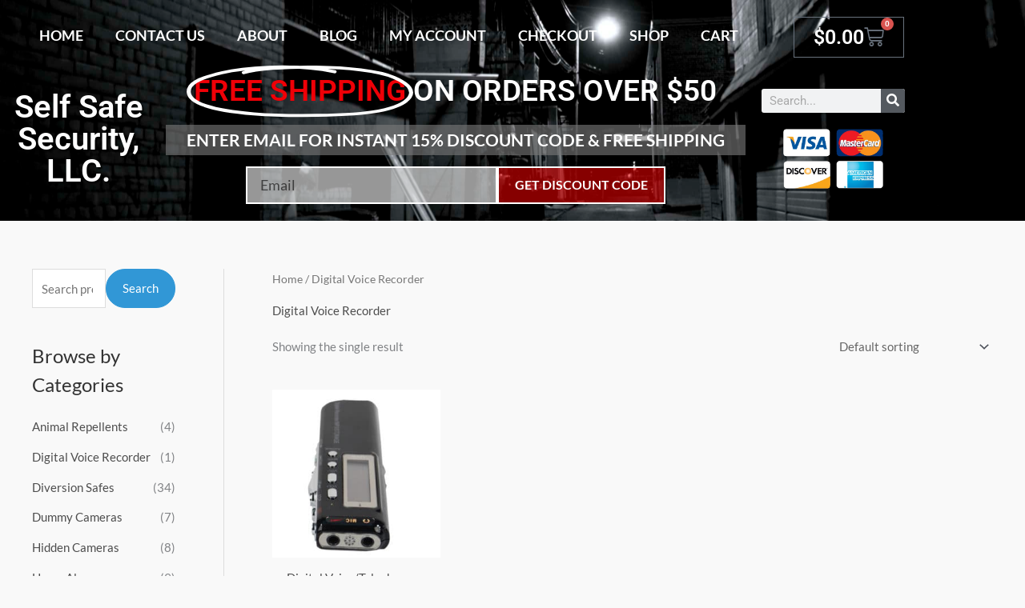

--- FILE ---
content_type: text/html; charset=UTF-8
request_url: https://selfsafesecurity.com/product-category/digital-voice-recorder/
body_size: 75107
content:
<!DOCTYPE html>
<html dir="ltr" lang="en-US">
<head>
<meta charset="UTF-8">
<meta name="viewport" content="width=device-width, initial-scale=1">
	<link rel="profile" href="https://gmpg.org/xfn/11"> 
	<link media="all" href="https://selfsafesecurity.com/wp-content/cache/autoptimize/css/autoptimize_04ebef19d5f1b9e50fffdebd31ec1901.css" rel="stylesheet"><link media="only screen and (max-width: 768px)" href="https://selfsafesecurity.com/wp-content/cache/autoptimize/css/autoptimize_2b0a662740d3cc93a5476fc734a64c63.css" rel="stylesheet"><title>Digital Voice Recorder | Self Safe Security, LLC.</title>

		<!-- All in One SEO Pro 4.9.2 - aioseo.com -->
	<meta name="robots" content="max-image-preview:large" />
	<link rel="canonical" href="https://selfsafesecurity.com/product-category/digital-voice-recorder/" />
	<meta name="generator" content="All in One SEO Pro (AIOSEO) 4.9.2" />
		<!-- All in One SEO Pro -->

<link rel='dns-prefetch' href='//fonts.googleapis.com' />
<link href='https://sp-ao.shortpixel.ai' rel='preconnect' />
<link rel="alternate" type="application/rss+xml" title="Self Safe Security, LLC. &raquo; Feed" href="https://selfsafesecurity.com/feed/" />
<link rel="alternate" type="application/rss+xml" title="Self Safe Security, LLC. &raquo; Comments Feed" href="https://selfsafesecurity.com/comments/feed/" />
<link rel="alternate" type="application/rss+xml" title="Self Safe Security, LLC. &raquo; Digital Voice Recorder Category Feed" href="https://selfsafesecurity.com/product-category/digital-voice-recorder/feed/" />



<link rel='stylesheet' id='astra-google-fonts-css' href='https://fonts.googleapis.com/css?family=Lato%3A400%2C700%2C&#038;display=fallback&#038;ver=4.11.18' media='all' />











<link rel='stylesheet' id='astra-addon-css-css' href='https://selfsafesecurity.com/wp-content/cache/autoptimize/css/autoptimize_single_bf53537823167002b11bf8bf5f186fe6.css?ver=4.11.13' media='all' />















<link rel='stylesheet' id='elementor-post-16522-css' href='https://selfsafesecurity.com/wp-content/cache/autoptimize/css/autoptimize_single_16c23e387ce0f8f328b9aa35d335233f.css?ver=1766491458' media='all' />





<link rel='stylesheet' id='elementor-post-7464-css' href='https://selfsafesecurity.com/wp-content/cache/autoptimize/css/autoptimize_single_95067a5cef88aaf2e3d793752a5c4891.css?ver=1766491465' media='all' />
<link rel='stylesheet' id='elementor-post-7257-css' href='https://selfsafesecurity.com/wp-content/cache/autoptimize/css/autoptimize_single_b466773ee47ba75d625886a91b4145c5.css?ver=1766491458' media='all' />

<link rel='stylesheet' id='elementor-gf-local-roboto-css' href='https://selfsafesecurity.com/wp-content/cache/autoptimize/css/autoptimize_single_0a38e8947921369f0d5067783403d544.css?ver=1742256508' media='all' />
<link rel='stylesheet' id='elementor-gf-local-robotoslab-css' href='https://selfsafesecurity.com/wp-content/cache/autoptimize/css/autoptimize_single_330ae915a07ee0854e4a7173d98cc62d.css?ver=1742256514' media='all' />
<link rel='stylesheet' id='elementor-gf-local-lato-css' href='https://selfsafesecurity.com/wp-content/cache/autoptimize/css/autoptimize_single_098f0dbf652847957f7083c8a0cd5722.css?ver=1742256519' media='all' />

<script src="https://selfsafesecurity.com/wp-includes/js/jquery/jquery.min.js?ver=3.7.1" id="jquery-core-js"></script>


<script id="astra-flexibility-js-after">
flexibility(document.documentElement);
//# sourceURL=astra-flexibility-js-after
</script>

<script id="wc-add-to-cart-js-extra">
var wc_add_to_cart_params = {"ajax_url":"/wp-admin/admin-ajax.php","wc_ajax_url":"/?wc-ajax=%%endpoint%%","i18n_view_cart":"View cart","cart_url":"https://selfsafesecurity.com/cart/","is_cart":"","cart_redirect_after_add":"no"};
//# sourceURL=wc-add-to-cart-js-extra
</script>


<script id="woocommerce-js-extra">
var woocommerce_params = {"ajax_url":"/wp-admin/admin-ajax.php","wc_ajax_url":"/?wc-ajax=%%endpoint%%","i18n_password_show":"Show password","i18n_password_hide":"Hide password"};
//# sourceURL=woocommerce-js-extra
</script>

<script id="gens-raf-js-extra">
var gens_raf = {"timee":""};
//# sourceURL=gens-raf-js-extra
</script>

<link rel="https://api.w.org/" href="https://selfsafesecurity.com/wp-json/" /><link rel="alternate" title="JSON" type="application/json" href="https://selfsafesecurity.com/wp-json/wp/v2/product_cat/119" /><link rel="EditURI" type="application/rsd+xml" title="RSD" href="https://selfsafesecurity.com/xmlrpc.php?rsd" />
<meta name="generator" content="WordPress 6.9" />
<meta name="generator" content="WooCommerce 10.4.3" />
	<noscript><style>.woocommerce-product-gallery{ opacity: 1 !important; }</style></noscript>
	<meta name="generator" content="Elementor 3.34.0; features: additional_custom_breakpoints; settings: css_print_method-external, google_font-enabled, font_display-auto">
			
					
		</head>

<body  class="archive tax-product_cat term-digital-voice-recorder term-119 wp-embed-responsive wp-theme-astra wp-child-theme-astra-child theme-astra woocommerce woocommerce-page woocommerce-no-js ast-desktop ast-plain-container ast-left-sidebar astra-4.11.18 ast-header-custom-item-inside ast-mobile-inherit-site-logo columns-4 tablet-columns-3 mobile-columns-2 ast-woo-shop-archive ast-woocommerce-cart-menu ast-inherit-site-logo-transparent ast-default-shop-page-grid-style ast-woocommerce-pagination-square elementor-default elementor-kit-16522 astra-addon-4.11.13">

<a
	class="skip-link screen-reader-text"
	href="#content">
		Skip to content</a>

<div
class="hfeed site" id="page">
			<header data-elementor-type="header" data-elementor-id="7464" class="elementor elementor-7464 elementor-location-header" data-elementor-post-type="elementor_library">
					<header class="elementor-section elementor-top-section elementor-element elementor-element-79e56d86 elementor-section-content-middle elementor-section-height-min-height elementor-section-full_width elementor-section-height-default elementor-section-items-middle" data-id="79e56d86" data-element_type="section" data-settings="{&quot;background_background&quot;:&quot;classic&quot;}">
						<div class="elementor-container elementor-column-gap-no">
					<div class="elementor-column elementor-col-100 elementor-top-column elementor-element elementor-element-3503e549" data-id="3503e549" data-element_type="column">
			<div class="elementor-widget-wrap elementor-element-populated">
						<section class="elementor-section elementor-inner-section elementor-element elementor-element-e2b1aad elementor-section-boxed elementor-section-height-default elementor-section-height-default" data-id="e2b1aad" data-element_type="section">
						<div class="elementor-container elementor-column-gap-default">
					<div class="elementor-column elementor-col-50 elementor-inner-column elementor-element elementor-element-1044eab" data-id="1044eab" data-element_type="column">
			<div class="elementor-widget-wrap elementor-element-populated">
						<div class="elementor-element elementor-element-6e0c1c7c elementor-nav-menu__align-center elementor-nav-menu__text-align-center elementor-nav-menu--dropdown-mobile elementor-nav-menu--toggle elementor-nav-menu--burger elementor-widget elementor-widget-nav-menu" data-id="6e0c1c7c" data-element_type="widget" data-settings="{&quot;layout&quot;:&quot;horizontal&quot;,&quot;submenu_icon&quot;:{&quot;value&quot;:&quot;&lt;i class=\&quot;fas fa-caret-down\&quot; aria-hidden=\&quot;true\&quot;&gt;&lt;\/i&gt;&quot;,&quot;library&quot;:&quot;fa-solid&quot;},&quot;toggle&quot;:&quot;burger&quot;}" data-widget_type="nav-menu.default">
				<div class="elementor-widget-container">
								<nav aria-label="Menu" class="elementor-nav-menu--main elementor-nav-menu__container elementor-nav-menu--layout-horizontal e--pointer-none">
				<ul id="menu-1-6e0c1c7c" class="elementor-nav-menu"><li class="menu-item menu-item-type-post_type menu-item-object-page menu-item-home menu-item-7114"><a href="https://selfsafesecurity.com/" class="elementor-item menu-link">Home</a></li>
<li class="menu-item menu-item-type-post_type menu-item-object-page menu-item-7118"><a href="https://selfsafesecurity.com/contact-us/" class="elementor-item menu-link">Contact Us</a></li>
<li class="menu-item menu-item-type-post_type menu-item-object-page menu-item-7115"><a href="https://selfsafesecurity.com/about/" class="elementor-item menu-link">About</a></li>
<li class="menu-item menu-item-type-post_type menu-item-object-page menu-item-7430"><a href="https://selfsafesecurity.com/blog/" class="elementor-item menu-link">Blog</a></li>
<li class="menu-item menu-item-type-post_type menu-item-object-page menu-item-7120"><a href="https://selfsafesecurity.com/my-account/" class="elementor-item menu-link">My account</a></li>
<li class="menu-item menu-item-type-post_type menu-item-object-page menu-item-7117"><a href="https://selfsafesecurity.com/checkout/" class="elementor-item menu-link">Checkout</a></li>
<li class="menu-item menu-item-type-post_type menu-item-object-page menu-item-7121"><a href="https://selfsafesecurity.com/shop/" class="elementor-item menu-link">Shop</a></li>
<li class="menu-item menu-item-type-post_type menu-item-object-page menu-item-7116"><a href="https://selfsafesecurity.com/cart/" class="elementor-item menu-link">Cart</a></li>
</ul>			</nav>
					<div class="elementor-menu-toggle" role="button" tabindex="0" aria-label="Menu Toggle" aria-expanded="false">
			<i aria-hidden="true" role="presentation" class="elementor-menu-toggle__icon--open eicon-menu-bar"></i><i aria-hidden="true" role="presentation" class="elementor-menu-toggle__icon--close eicon-close"></i>		</div>
					<nav class="elementor-nav-menu--dropdown elementor-nav-menu__container" aria-hidden="true">
				<ul id="menu-2-6e0c1c7c" class="elementor-nav-menu"><li class="menu-item menu-item-type-post_type menu-item-object-page menu-item-home menu-item-7114"><a href="https://selfsafesecurity.com/" class="elementor-item menu-link" tabindex="-1">Home</a></li>
<li class="menu-item menu-item-type-post_type menu-item-object-page menu-item-7118"><a href="https://selfsafesecurity.com/contact-us/" class="elementor-item menu-link" tabindex="-1">Contact Us</a></li>
<li class="menu-item menu-item-type-post_type menu-item-object-page menu-item-7115"><a href="https://selfsafesecurity.com/about/" class="elementor-item menu-link" tabindex="-1">About</a></li>
<li class="menu-item menu-item-type-post_type menu-item-object-page menu-item-7430"><a href="https://selfsafesecurity.com/blog/" class="elementor-item menu-link" tabindex="-1">Blog</a></li>
<li class="menu-item menu-item-type-post_type menu-item-object-page menu-item-7120"><a href="https://selfsafesecurity.com/my-account/" class="elementor-item menu-link" tabindex="-1">My account</a></li>
<li class="menu-item menu-item-type-post_type menu-item-object-page menu-item-7117"><a href="https://selfsafesecurity.com/checkout/" class="elementor-item menu-link" tabindex="-1">Checkout</a></li>
<li class="menu-item menu-item-type-post_type menu-item-object-page menu-item-7121"><a href="https://selfsafesecurity.com/shop/" class="elementor-item menu-link" tabindex="-1">Shop</a></li>
<li class="menu-item menu-item-type-post_type menu-item-object-page menu-item-7116"><a href="https://selfsafesecurity.com/cart/" class="elementor-item menu-link" tabindex="-1">Cart</a></li>
</ul>			</nav>
						</div>
				</div>
					</div>
		</div>
				<div class="elementor-column elementor-col-50 elementor-inner-column elementor-element elementor-element-abf9f1a" data-id="abf9f1a" data-element_type="column">
			<div class="elementor-widget-wrap elementor-element-populated">
						<div class="elementor-element elementor-element-fdaedbd toggle-icon--cart-medium elementor-menu-cart--items-indicator-bubble elementor-menu-cart--show-subtotal-yes elementor-menu-cart--cart-type-side-cart elementor-menu-cart--show-remove-button-yes elementor-widget elementor-widget-woocommerce-menu-cart" data-id="fdaedbd" data-element_type="widget" data-settings="{&quot;cart_type&quot;:&quot;side-cart&quot;,&quot;open_cart&quot;:&quot;click&quot;,&quot;automatically_open_cart&quot;:&quot;no&quot;}" data-widget_type="woocommerce-menu-cart.default">
				<div class="elementor-widget-container">
							<div class="elementor-menu-cart__wrapper">
							<div class="elementor-menu-cart__toggle_wrapper">
					<div class="elementor-menu-cart__container elementor-lightbox" aria-hidden="true">
						<div class="elementor-menu-cart__main" aria-hidden="true">
									<div class="elementor-menu-cart__close-button">
					</div>
									<div class="widget_shopping_cart_content">
															</div>
						</div>
					</div>
							<div class="elementor-menu-cart__toggle elementor-button-wrapper">
			<a id="elementor-menu-cart__toggle_button" href="#" class="elementor-menu-cart__toggle_button elementor-button elementor-size-sm" aria-expanded="false">
				<span class="elementor-button-text"><span class="woocommerce-Price-amount amount"><bdi><span class="woocommerce-Price-currencySymbol">&#36;</span>0.00</bdi></span></span>
				<span class="elementor-button-icon">
					<span class="elementor-button-icon-qty" data-counter="0">0</span>
					<i class="eicon-cart-medium"></i>					<span class="elementor-screen-only">Cart</span>
				</span>
			</a>
		</div>
						</div>
					</div> <!-- close elementor-menu-cart__wrapper -->
						</div>
				</div>
					</div>
		</div>
					</div>
		</section>
				<section class="elementor-section elementor-inner-section elementor-element elementor-element-4814d0b1 elementor-section-content-middle elementor-section-boxed elementor-section-height-default elementor-section-height-default" data-id="4814d0b1" data-element_type="section">
						<div class="elementor-container elementor-column-gap-default">
					<div class="elementor-column elementor-col-33 elementor-inner-column elementor-element elementor-element-523fdff7" data-id="523fdff7" data-element_type="column">
			<div class="elementor-widget-wrap elementor-element-populated">
						<div class="elementor-element elementor-element-9e33446 elementor-widget elementor-widget-heading" data-id="9e33446" data-element_type="widget" data-widget_type="heading.default">
				<div class="elementor-widget-container">
					<h2 class="elementor-heading-title elementor-size-default">Self Safe Security, LLC.</h2>				</div>
				</div>
					</div>
		</div>
				<div class="elementor-column elementor-col-33 elementor-inner-column elementor-element elementor-element-32553540" data-id="32553540" data-element_type="column">
			<div class="elementor-widget-wrap elementor-element-populated">
						<div class="elementor-element elementor-element-6b40e7a elementor-headline--style-highlight elementor-widget elementor-widget-animated-headline" data-id="6b40e7a" data-element_type="widget" data-settings="{&quot;highlighted_text&quot;:&quot;free shipping&quot;,&quot;headline_style&quot;:&quot;highlight&quot;,&quot;marker&quot;:&quot;circle&quot;,&quot;loop&quot;:&quot;yes&quot;,&quot;highlight_animation_duration&quot;:1200,&quot;highlight_iteration_delay&quot;:8000}" data-widget_type="animated-headline.default">
				<div class="elementor-widget-container">
							<h3 class="elementor-headline">
				<span class="elementor-headline-dynamic-wrapper elementor-headline-text-wrapper">
					<span class="elementor-headline-dynamic-text elementor-headline-text-active">free shipping</span>
				</span>
					<span class="elementor-headline-plain-text elementor-headline-text-wrapper">on orders over $50</span>
					</h3>
						</div>
				</div>
				<div class="elementor-element elementor-element-161f90a elementor-widget elementor-widget-text-editor" data-id="161f90a" data-element_type="widget" data-widget_type="text-editor.default">
				<div class="elementor-widget-container">
									<p>Enter email for instant 15% discount code &amp; free shipping</p>								</div>
				</div>
				<div class="elementor-element elementor-element-55e111ee elementor-button-align-stretch elementor-widget elementor-widget-form" data-id="55e111ee" data-element_type="widget" data-settings="{&quot;button_width&quot;:&quot;40&quot;,&quot;step_next_label&quot;:&quot;Next&quot;,&quot;step_previous_label&quot;:&quot;Previous&quot;,&quot;step_type&quot;:&quot;number_text&quot;,&quot;step_icon_shape&quot;:&quot;circle&quot;}" data-widget_type="form.default">
				<div class="elementor-widget-container">
							<form class="elementor-form" method="post" name="Subscriber" aria-label="Subscriber">
			<input type="hidden" name="post_id" value="7464"/>
			<input type="hidden" name="form_id" value="55e111ee"/>
			<input type="hidden" name="referer_title" value="TSB-26R_b | Self Safe Security, LLC." />

							<input type="hidden" name="queried_id" value="5482"/>
			
			<div class="elementor-form-fields-wrapper elementor-labels-">
								<div class="elementor-field-type-email elementor-field-group elementor-column elementor-field-group-email elementor-col-60 elementor-field-required">
												<label for="form-field-email" class="elementor-field-label elementor-screen-only">
								Email							</label>
														<input size="1" type="email" name="form_fields[email]" id="form-field-email" class="elementor-field elementor-size-md  elementor-field-textual" placeholder="Email" required="required">
											</div>
								<div class="elementor-field-group elementor-column elementor-field-type-submit elementor-col-40 e-form__buttons">
					<button class="elementor-button elementor-size-md" type="submit">
						<span class="elementor-button-content-wrapper">
																						<span class="elementor-button-text">Get discount Code</span>
													</span>
					</button>
				</div>
			</div>
		</form>
						</div>
				</div>
					</div>
		</div>
				<div class="elementor-column elementor-col-33 elementor-inner-column elementor-element elementor-element-7a2a5c6" data-id="7a2a5c6" data-element_type="column">
			<div class="elementor-widget-wrap elementor-element-populated">
						<div class="elementor-element elementor-element-10ea2f64 elementor-search-form--skin-classic elementor-search-form--button-type-icon elementor-search-form--icon-search elementor-widget elementor-widget-search-form" data-id="10ea2f64" data-element_type="widget" data-settings="{&quot;skin&quot;:&quot;classic&quot;}" data-widget_type="search-form.default">
				<div class="elementor-widget-container">
							<search role="search">
			<form class="elementor-search-form" action="https://selfsafesecurity.com" method="get">
												<div class="elementor-search-form__container">
					<label class="elementor-screen-only" for="elementor-search-form-10ea2f64">Search</label>

					
					<input id="elementor-search-form-10ea2f64" placeholder="Search..." class="elementor-search-form__input" type="search" name="s" value="">
					
											<button class="elementor-search-form__submit" type="submit" aria-label="Search">
															<i aria-hidden="true" class="fas fa-search"></i>													</button>
					
									</div>
			</form>
		</search>
						</div>
				</div>
				<div class="elementor-element elementor-element-b3d858f elementor-widget elementor-widget-image" data-id="b3d858f" data-element_type="widget" data-widget_type="image.default">
				<div class="elementor-widget-container">
															<img decoding="async" fetchpriority="high" width="397" height="241" src="https://selfsafesecurity.com/wp-content/uploads/2019/12/credit-card-logos.png" class="attachment-large size-large wp-image-7552" alt="" srcset="https://selfsafesecurity.com/wp-content/uploads/2019/12/credit-card-logos.png 397w, https://selfsafesecurity.com/wp-content/uploads/2019/12/credit-card-logos-300x182.png 300w" sizes="(max-width: 397px) 100vw, 397px" />															</div>
				</div>
					</div>
		</div>
					</div>
		</section>
					</div>
		</div>
					</div>
		</header>
				</header>
			<div id="content" class="site-content">
		<div class="ast-container">
		<div class="widget-area secondary" id="secondary" itemtype="https://schema.org/WPSideBar" itemscope="itemscope">
	<div class="sidebar-main" >
		
		<div class="ast-filter-wrap"><div id="woocommerce_product_search-2" class="ast-woo-sidebar-widget widget woocommerce widget_product_search"><form role="search" method="get" class="woocommerce-product-search" action="https://selfsafesecurity.com/">
	<label class="screen-reader-text" for="woocommerce-product-search-field-0">Search for:</label>
	<input type="search" id="woocommerce-product-search-field-0" class="search-field" placeholder="Search products&hellip;" value="" name="s" />
	<button type="submit" value="Search" class="">Search</button>
	<input type="hidden" name="post_type" value="product" />
</form>
</div><div id="woocommerce_product_categories-2" class="ast-woo-sidebar-widget widget woocommerce widget_product_categories"><h2 class="widget-title">Browse by Categories</h2><ul class="product-categories"><li class="cat-item cat-item-122"><a href="https://selfsafesecurity.com/product-category/animal-repellents/">Animal Repellents</a> <span class="count">(4)</span></li>
<li class="cat-item cat-item-119 current-cat"><a href="https://selfsafesecurity.com/product-category/digital-voice-recorder/">Digital Voice Recorder</a> <span class="count">(1)</span></li>
<li class="cat-item cat-item-112"><a href="https://selfsafesecurity.com/product-category/diversion-safes/">Diversion Safes</a> <span class="count">(34)</span></li>
<li class="cat-item cat-item-115"><a href="https://selfsafesecurity.com/product-category/dummy-cameras/">Dummy Cameras</a> <span class="count">(7)</span></li>
<li class="cat-item cat-item-20"><a href="https://selfsafesecurity.com/product-category/hidden-cameras/">Hidden Cameras</a> <span class="count">(8)</span></li>
<li class="cat-item cat-item-118"><a href="https://selfsafesecurity.com/product-category/home-alarms/">Home Alarms</a> <span class="count">(9)</span></li>
<li class="cat-item cat-item-67 cat-parent"><a href="https://selfsafesecurity.com/product-category/knives/">Knives</a> <span class="count">(36)</span><ul class='children'>
<li class="cat-item cat-item-103"><a href="https://selfsafesecurity.com/product-category/knives/automatic/">Automatic</a> <span class="count">(1)</span></li>
<li class="cat-item cat-item-100"><a href="https://selfsafesecurity.com/product-category/knives/butterfly/">Butterfly</a> <span class="count">(6)</span></li>
<li class="cat-item cat-item-111"><a href="https://selfsafesecurity.com/product-category/knives/disguised/">Disguised</a> <span class="count">(4)</span></li>
<li class="cat-item cat-item-68"><a href="https://selfsafesecurity.com/product-category/knives/folding/">Folding Knives</a> <span class="count">(8)</span></li>
<li class="cat-item cat-item-69"><a href="https://selfsafesecurity.com/product-category/knives/throwing/">Throwing Knives</a> <span class="count">(15)</span></li>
</ul>
</li>
<li class="cat-item cat-item-101"><a href="https://selfsafesecurity.com/product-category/kubotan/">Kubotan</a> <span class="count">(1)</span></li>
<li class="cat-item cat-item-63 cat-parent"><a href="https://selfsafesecurity.com/product-category/mace/">Mace</a> <span class="count">(21)</span><ul class='children'>
<li class="cat-item cat-item-130"><a href="https://selfsafesecurity.com/product-category/mace/animal-repellents-mace/">Animal Repellents</a> <span class="count">(2)</span></li>
<li class="cat-item cat-item-127"><a href="https://selfsafesecurity.com/product-category/mace/gel/">Gel</a> <span class="count">(3)</span></li>
<li class="cat-item cat-item-125"><a href="https://selfsafesecurity.com/product-category/mace/pepper-gun/">Pepper Gun</a> <span class="count">(3)</span></li>
<li class="cat-item cat-item-126"><a href="https://selfsafesecurity.com/product-category/mace/pepper-spray/">Pepper Spray</a> <span class="count">(13)</span></li>
</ul>
</li>
<li class="cat-item cat-item-61 cat-parent"><a href="https://selfsafesecurity.com/product-category/pepper-sprays/">Pepper Sprays</a> <span class="count">(22)</span><ul class='children'>
<li class="cat-item cat-item-89"><a href="https://selfsafesecurity.com/product-category/pepper-sprays/pepper-shot/">Pepper Shot</a> <span class="count">(10)</span></li>
<li class="cat-item cat-item-105"><a href="https://selfsafesecurity.com/product-category/pepper-sprays/practice/">Practice</a> <span class="count">(1)</span></li>
<li class="cat-item cat-item-77"><a href="https://selfsafesecurity.com/product-category/pepper-sprays/wildfire/">Wildfire</a> <span class="count">(10)</span></li>
</ul>
</li>
<li class="cat-item cat-item-59"><a href="https://selfsafesecurity.com/product-category/personal-alarms/">Personal Alarms</a> <span class="count">(11)</span></li>
<li class="cat-item cat-item-106"><a href="https://selfsafesecurity.com/product-category/safety-lights/">Safety Lights</a> <span class="count">(3)</span></li>
<li class="cat-item cat-item-121"><a href="https://selfsafesecurity.com/product-category/security-scanners/">Security Scanners</a> <span class="count">(5)</span></li>
<li class="cat-item cat-item-110"><a href="https://selfsafesecurity.com/product-category/self-defense-keychain/">Self Defense Keychain</a> <span class="count">(2)</span></li>
<li class="cat-item cat-item-60 cat-parent"><a href="https://selfsafesecurity.com/product-category/stun-guns/">Stun Guns</a> <span class="count">(25)</span><ul class='children'>
<li class="cat-item cat-item-86"><a href="https://selfsafesecurity.com/product-category/stun-guns/cell-phone/">Cell Phone</a> <span class="count">(1)</span></li>
<li class="cat-item cat-item-107"><a href="https://selfsafesecurity.com/product-category/stun-guns/stun-batons/">Flashlight/Stun Batons</a> <span class="count">(7)</span></li>
<li class="cat-item cat-item-152"><a href="https://selfsafesecurity.com/product-category/stun-guns/hot-shot/">Hot Shot</a> <span class="count">(1)</span></li>
<li class="cat-item cat-item-95"><a href="https://selfsafesecurity.com/product-category/stun-guns/lil-guy/">Lil Guy</a> <span class="count">(2)</span></li>
<li class="cat-item cat-item-81"><a href="https://selfsafesecurity.com/product-category/stun-guns/lipstick/">Lipstick</a> <span class="count">(1)</span></li>
<li class="cat-item cat-item-82"><a href="https://selfsafesecurity.com/product-category/stun-guns/multiguard/">MultiGuard</a> <span class="count">(1)</span></li>
<li class="cat-item cat-item-74"><a href="https://selfsafesecurity.com/product-category/stun-guns/runt/">Runt</a> <span class="count">(2)</span></li>
<li class="cat-item cat-item-85"><a href="https://selfsafesecurity.com/product-category/stun-guns/slider/">Slider</a> <span class="count">(1)</span></li>
<li class="cat-item cat-item-117"><a href="https://selfsafesecurity.com/product-category/stun-guns/spike/">Spike</a> <span class="count">(1)</span></li>
<li class="cat-item cat-item-93"><a href="https://selfsafesecurity.com/product-category/stun-guns/stun-knife/">Stun Knife</a> <span class="count">(1)</span></li>
<li class="cat-item cat-item-154"><a href="https://selfsafesecurity.com/product-category/stun-guns/stun-pen/">Stun Pen</a> <span class="count">(1)</span></li>
<li class="cat-item cat-item-91"><a href="https://selfsafesecurity.com/product-category/stun-guns/talon/">Talon</a> <span class="count">(1)</span></li>
<li class="cat-item cat-item-90"><a href="https://selfsafesecurity.com/product-category/stun-guns/trigger/">Trigger</a> <span class="count">(1)</span></li>
<li class="cat-item cat-item-76"><a href="https://selfsafesecurity.com/product-category/stun-guns/zap/">ZAP</a> <span class="count">(3)</span></li>
</ul>
</li>
<li class="cat-item cat-item-120"><a href="https://selfsafesecurity.com/product-category/tactical-pen/">Tactical Pen</a> <span class="count">(1)</span></li>
<li class="cat-item cat-item-80"><a href="https://selfsafesecurity.com/product-category/telescopic-steel-batons/">Telescopic Steel Batons</a> <span class="count">(5)</span></li>
<li class="cat-item cat-item-96"><a href="https://selfsafesecurity.com/product-category/throwing-stars/">Throwing Stars</a> <span class="count">(1)</span></li>
</ul></div><div id="woocommerce_top_rated_products-1" class="ast-woo-sidebar-widget widget woocommerce widget_top_rated_products"><h2 class="widget-title">Our Best Sellers</h2><ul class="product_list_widget"><li>
	
	<a href="https://selfsafesecurity.com/product/usb-charger-hidden-spy-camera-with-built-in-dvr/">
		<noscript><img width="300" height="300" src="https://sp-ao.shortpixel.ai/client/to_auto,q_lossy,ret_img,w_300,h_300/https://selfsafesecurity.com/wp-content/uploads/2020/06/HC-ADAPT-DVR_a-300x300.jpg" class="attachment-woocommerce_thumbnail size-woocommerce_thumbnail" alt="USB Charger Hidden Spy Camera with Built in DVR" decoding="async" srcset="https://sp-ao.shortpixel.ai/client/to_auto,q_lossy,ret_img,w_300/https://selfsafesecurity.com/wp-content/uploads/2020/06/HC-ADAPT-DVR_a-300x300.jpg 300w, https://sp-ao.shortpixel.ai/client/to_auto,q_lossy,ret_img,w_150/https://selfsafesecurity.com/wp-content/uploads/2020/06/HC-ADAPT-DVR_a-150x150.jpg 150w, https://sp-ao.shortpixel.ai/client/to_auto,q_lossy,ret_img,w_100/https://selfsafesecurity.com/wp-content/uploads/2020/06/HC-ADAPT-DVR_a-100x100.jpg 100w, https://sp-ao.shortpixel.ai/client/to_auto,q_lossy,ret_img,w_500/https://selfsafesecurity.com/wp-content/uploads/2020/06/HC-ADAPT-DVR_a.jpg 500w" sizes="(max-width: 300px) 100vw, 300px" /></noscript><img width="300" height="300" src='data:image/svg+xml,%3Csvg%20xmlns=%22http://www.w3.org/2000/svg%22%20viewBox=%220%200%20300%20300%22%3E%3C/svg%3E' data-src="https://sp-ao.shortpixel.ai/client/to_auto,q_lossy,ret_img,w_300,h_300/https://selfsafesecurity.com/wp-content/uploads/2020/06/HC-ADAPT-DVR_a-300x300.jpg" class="lazyload attachment-woocommerce_thumbnail size-woocommerce_thumbnail" alt="USB Charger Hidden Spy Camera with Built in DVR" decoding="async" data-srcset="https://sp-ao.shortpixel.ai/client/to_auto,q_lossy,ret_img,w_300/https://selfsafesecurity.com/wp-content/uploads/2020/06/HC-ADAPT-DVR_a-300x300.jpg 300w, https://sp-ao.shortpixel.ai/client/to_auto,q_lossy,ret_img,w_150/https://selfsafesecurity.com/wp-content/uploads/2020/06/HC-ADAPT-DVR_a-150x150.jpg 150w, https://sp-ao.shortpixel.ai/client/to_auto,q_lossy,ret_img,w_100/https://selfsafesecurity.com/wp-content/uploads/2020/06/HC-ADAPT-DVR_a-100x100.jpg 100w, https://sp-ao.shortpixel.ai/client/to_auto,q_lossy,ret_img,w_500/https://selfsafesecurity.com/wp-content/uploads/2020/06/HC-ADAPT-DVR_a.jpg 500w" data-sizes="(max-width: 300px) 100vw, 300px" />		<span class="product-title">USB Charger Hidden Spy Camera with Built in DVR</span>
	</a>

				
	<span class="woocommerce-Price-amount amount"><bdi><span class="woocommerce-Price-currencySymbol">&#36;</span>34.95</bdi></span>
	</li>
<li>
	
	<a href="https://selfsafesecurity.com/product/brutus-self-defense-key-chain/">
		<noscript><img width="300" height="300" src="https://sp-ao.shortpixel.ai/client/to_auto,q_lossy,ret_img,w_300,h_300/https://selfsafesecurity.com/wp-content/uploads/2019/10/brutus_group-300x300.jpg" class="attachment-woocommerce_thumbnail size-woocommerce_thumbnail" alt="Brutus Self Defense Key Chain" decoding="async" srcset="https://sp-ao.shortpixel.ai/client/to_auto,q_lossy,ret_img,w_300/https://selfsafesecurity.com/wp-content/uploads/2019/10/brutus_group-300x300.jpg 300w, https://sp-ao.shortpixel.ai/client/to_auto,q_lossy,ret_img,w_150/https://selfsafesecurity.com/wp-content/uploads/2019/10/brutus_group-150x150.jpg 150w, https://sp-ao.shortpixel.ai/client/to_auto,q_lossy,ret_img,w_500/https://selfsafesecurity.com/wp-content/uploads/2019/10/brutus_group.jpg 500w, https://sp-ao.shortpixel.ai/client/to_auto,q_lossy,ret_img,w_100/https://selfsafesecurity.com/wp-content/uploads/2019/10/brutus_group-100x100.jpg 100w" sizes="(max-width: 300px) 100vw, 300px" /></noscript><img width="300" height="300" src='data:image/svg+xml,%3Csvg%20xmlns=%22http://www.w3.org/2000/svg%22%20viewBox=%220%200%20300%20300%22%3E%3C/svg%3E' data-src="https://sp-ao.shortpixel.ai/client/to_auto,q_lossy,ret_img,w_300,h_300/https://selfsafesecurity.com/wp-content/uploads/2019/10/brutus_group-300x300.jpg" class="lazyload attachment-woocommerce_thumbnail size-woocommerce_thumbnail" alt="Brutus Self Defense Key Chain" decoding="async" data-srcset="https://sp-ao.shortpixel.ai/client/to_auto,q_lossy,ret_img,w_300/https://selfsafesecurity.com/wp-content/uploads/2019/10/brutus_group-300x300.jpg 300w, https://sp-ao.shortpixel.ai/client/to_auto,q_lossy,ret_img,w_150/https://selfsafesecurity.com/wp-content/uploads/2019/10/brutus_group-150x150.jpg 150w, https://sp-ao.shortpixel.ai/client/to_auto,q_lossy,ret_img,w_500/https://selfsafesecurity.com/wp-content/uploads/2019/10/brutus_group.jpg 500w, https://sp-ao.shortpixel.ai/client/to_auto,q_lossy,ret_img,w_100/https://selfsafesecurity.com/wp-content/uploads/2019/10/brutus_group-100x100.jpg 100w" data-sizes="(max-width: 300px) 100vw, 300px" />		<span class="product-title">Brutus Self Defense Key Chain</span>
	</a>

				
	<span class="woocommerce-Price-amount amount"><bdi><span class="woocommerce-Price-currencySymbol">&#36;</span>9.95</bdi></span>
	</li>
<li>
	
	<a href="https://selfsafesecurity.com/product/lubricant-diversion-safe/">
		<noscript><img loading="lazy" width="300" height="300" src="https://sp-ao.shortpixel.ai/client/to_auto,q_lossy,ret_img,w_300,h_300/https://selfsafesecurity.com/wp-content/uploads/2019/08/DS-LUBRICANT_b-300x300.jpg" class="attachment-woocommerce_thumbnail size-woocommerce_thumbnail" alt="Lubricant Diversion Safe" decoding="async" srcset="https://sp-ao.shortpixel.ai/client/to_auto,q_lossy,ret_img,w_300/https://selfsafesecurity.com/wp-content/uploads/2019/08/DS-LUBRICANT_b-300x300.jpg 300w, https://sp-ao.shortpixel.ai/client/to_auto,q_lossy,ret_img,w_150/https://selfsafesecurity.com/wp-content/uploads/2019/08/DS-LUBRICANT_b-150x150.jpg 150w, https://sp-ao.shortpixel.ai/client/to_auto,q_lossy,ret_img,w_500/https://selfsafesecurity.com/wp-content/uploads/2019/08/DS-LUBRICANT_b.jpg 500w, https://sp-ao.shortpixel.ai/client/to_auto,q_lossy,ret_img,w_100/https://selfsafesecurity.com/wp-content/uploads/2019/08/DS-LUBRICANT_b-100x100.jpg 100w" sizes="(max-width: 300px) 100vw, 300px" /></noscript><img loading="lazy" width="300" height="300" src='data:image/svg+xml,%3Csvg%20xmlns=%22http://www.w3.org/2000/svg%22%20viewBox=%220%200%20300%20300%22%3E%3C/svg%3E' data-src="https://sp-ao.shortpixel.ai/client/to_auto,q_lossy,ret_img,w_300,h_300/https://selfsafesecurity.com/wp-content/uploads/2019/08/DS-LUBRICANT_b-300x300.jpg" class="lazyload attachment-woocommerce_thumbnail size-woocommerce_thumbnail" alt="Lubricant Diversion Safe" decoding="async" data-srcset="https://sp-ao.shortpixel.ai/client/to_auto,q_lossy,ret_img,w_300/https://selfsafesecurity.com/wp-content/uploads/2019/08/DS-LUBRICANT_b-300x300.jpg 300w, https://sp-ao.shortpixel.ai/client/to_auto,q_lossy,ret_img,w_150/https://selfsafesecurity.com/wp-content/uploads/2019/08/DS-LUBRICANT_b-150x150.jpg 150w, https://sp-ao.shortpixel.ai/client/to_auto,q_lossy,ret_img,w_500/https://selfsafesecurity.com/wp-content/uploads/2019/08/DS-LUBRICANT_b.jpg 500w, https://sp-ao.shortpixel.ai/client/to_auto,q_lossy,ret_img,w_100/https://selfsafesecurity.com/wp-content/uploads/2019/08/DS-LUBRICANT_b-100x100.jpg 100w" data-sizes="(max-width: 300px) 100vw, 300px" />		<span class="product-title">Lubricant Diversion Safe</span>
	</a>

				
	<span class="woocommerce-Price-amount amount"><bdi><span class="woocommerce-Price-currencySymbol">&#36;</span>39.95</bdi></span>
	</li>
<li>
	
	<a href="https://selfsafesecurity.com/product/kubotan-aircraft-grade-aluminum-keychain/">
		<noscript><img loading="lazy" width="300" height="300" src="https://sp-ao.shortpixel.ai/client/to_auto,q_lossy,ret_img,w_300,h_300/https://selfsafesecurity.com/wp-content/uploads/2019/09/KUBOTAN-BLK_d-300x300.jpg" class="attachment-woocommerce_thumbnail size-woocommerce_thumbnail" alt="Kubotan Aircraft Grade Aluminum Keychain" decoding="async" srcset="https://sp-ao.shortpixel.ai/client/to_auto,q_lossy,ret_img,w_300/https://selfsafesecurity.com/wp-content/uploads/2019/09/KUBOTAN-BLK_d-300x300.jpg 300w, https://sp-ao.shortpixel.ai/client/to_auto,q_lossy,ret_img,w_150/https://selfsafesecurity.com/wp-content/uploads/2019/09/KUBOTAN-BLK_d-150x150.jpg 150w, https://sp-ao.shortpixel.ai/client/to_auto,q_lossy,ret_img,w_500/https://selfsafesecurity.com/wp-content/uploads/2019/09/KUBOTAN-BLK_d.jpg 500w, https://sp-ao.shortpixel.ai/client/to_auto,q_lossy,ret_img,w_100/https://selfsafesecurity.com/wp-content/uploads/2019/09/KUBOTAN-BLK_d-100x100.jpg 100w" sizes="(max-width: 300px) 100vw, 300px" /></noscript><img loading="lazy" width="300" height="300" src='data:image/svg+xml,%3Csvg%20xmlns=%22http://www.w3.org/2000/svg%22%20viewBox=%220%200%20300%20300%22%3E%3C/svg%3E' data-src="https://sp-ao.shortpixel.ai/client/to_auto,q_lossy,ret_img,w_300,h_300/https://selfsafesecurity.com/wp-content/uploads/2019/09/KUBOTAN-BLK_d-300x300.jpg" class="lazyload attachment-woocommerce_thumbnail size-woocommerce_thumbnail" alt="Kubotan Aircraft Grade Aluminum Keychain" decoding="async" data-srcset="https://sp-ao.shortpixel.ai/client/to_auto,q_lossy,ret_img,w_300/https://selfsafesecurity.com/wp-content/uploads/2019/09/KUBOTAN-BLK_d-300x300.jpg 300w, https://sp-ao.shortpixel.ai/client/to_auto,q_lossy,ret_img,w_150/https://selfsafesecurity.com/wp-content/uploads/2019/09/KUBOTAN-BLK_d-150x150.jpg 150w, https://sp-ao.shortpixel.ai/client/to_auto,q_lossy,ret_img,w_500/https://selfsafesecurity.com/wp-content/uploads/2019/09/KUBOTAN-BLK_d.jpg 500w, https://sp-ao.shortpixel.ai/client/to_auto,q_lossy,ret_img,w_100/https://selfsafesecurity.com/wp-content/uploads/2019/09/KUBOTAN-BLK_d-100x100.jpg 100w" data-sizes="(max-width: 300px) 100vw, 300px" />		<span class="product-title">Kubotan Aircraft Grade Aluminum Keychain</span>
	</a>

				
	<span class="woocommerce-Price-amount amount"><bdi><span class="woocommerce-Price-currencySymbol">&#36;</span>10.00</bdi></span>
	</li>
<li>
	
	<a href="https://selfsafesecurity.com/product/automatic-knives/">
		<noscript><img loading="lazy" width="300" height="300" src="https://sp-ao.shortpixel.ai/client/to_auto,q_lossy,ret_img,w_300,h_300/https://selfsafesecurity.com/wp-content/uploads/2019/09/ST-AK-104_c-300x300.jpg" class="attachment-woocommerce_thumbnail size-woocommerce_thumbnail" alt="Automatic Knives" decoding="async" srcset="https://sp-ao.shortpixel.ai/client/to_auto,q_lossy,ret_img,w_300/https://selfsafesecurity.com/wp-content/uploads/2019/09/ST-AK-104_c-300x300.jpg 300w, https://sp-ao.shortpixel.ai/client/to_auto,q_lossy,ret_img,w_150/https://selfsafesecurity.com/wp-content/uploads/2019/09/ST-AK-104_c-150x150.jpg 150w, https://sp-ao.shortpixel.ai/client/to_auto,q_lossy,ret_img,w_500/https://selfsafesecurity.com/wp-content/uploads/2019/09/ST-AK-104_c.jpg 500w, https://sp-ao.shortpixel.ai/client/to_auto,q_lossy,ret_img,w_100/https://selfsafesecurity.com/wp-content/uploads/2019/09/ST-AK-104_c-100x100.jpg 100w" sizes="(max-width: 300px) 100vw, 300px" /></noscript><img loading="lazy" width="300" height="300" src='data:image/svg+xml,%3Csvg%20xmlns=%22http://www.w3.org/2000/svg%22%20viewBox=%220%200%20300%20300%22%3E%3C/svg%3E' data-src="https://sp-ao.shortpixel.ai/client/to_auto,q_lossy,ret_img,w_300,h_300/https://selfsafesecurity.com/wp-content/uploads/2019/09/ST-AK-104_c-300x300.jpg" class="lazyload attachment-woocommerce_thumbnail size-woocommerce_thumbnail" alt="Automatic Knives" decoding="async" data-srcset="https://sp-ao.shortpixel.ai/client/to_auto,q_lossy,ret_img,w_300/https://selfsafesecurity.com/wp-content/uploads/2019/09/ST-AK-104_c-300x300.jpg 300w, https://sp-ao.shortpixel.ai/client/to_auto,q_lossy,ret_img,w_150/https://selfsafesecurity.com/wp-content/uploads/2019/09/ST-AK-104_c-150x150.jpg 150w, https://sp-ao.shortpixel.ai/client/to_auto,q_lossy,ret_img,w_500/https://selfsafesecurity.com/wp-content/uploads/2019/09/ST-AK-104_c.jpg 500w, https://sp-ao.shortpixel.ai/client/to_auto,q_lossy,ret_img,w_100/https://selfsafesecurity.com/wp-content/uploads/2019/09/ST-AK-104_c-100x100.jpg 100w" data-sizes="(max-width: 300px) 100vw, 300px" />		<span class="product-title">Automatic Knives</span>
	</a>

				
	<span class="woocommerce-Price-amount amount" aria-hidden="true"><bdi><span class="woocommerce-Price-currencySymbol">&#36;</span>18.95</bdi></span> <span aria-hidden="true">&ndash;</span> <span class="woocommerce-Price-amount amount" aria-hidden="true"><bdi><span class="woocommerce-Price-currencySymbol">&#36;</span>34.95</bdi></span><span class="screen-reader-text">Price range: &#36;18.95 through &#36;34.95</span>
	</li>
</ul></div><div id="woocommerce_price_filter-2" class="ast-woo-sidebar-widget widget woocommerce widget_price_filter"><h2 class="widget-title">Filter by Price</h2>
<form method="get" action="https://selfsafesecurity.com/product-category/digital-voice-recorder/">
	<div class="price_slider_wrapper">
		<div class="price_slider" style="display:none;"></div>
		<div class="price_slider_amount" data-step="10">
			<label class="screen-reader-text" for="min_price">Min price</label>
			<input type="text" id="min_price" name="min_price" value="40" data-min="40" placeholder="Min price" />
			<label class="screen-reader-text" for="max_price">Max price</label>
			<input type="text" id="max_price" name="max_price" value="50" data-max="50" placeholder="Max price" />
						<button type="submit" class="button">Filter</button>
			<div class="price_label" style="display:none;">
				Price: <span class="from"></span> &mdash; <span class="to"></span>
			</div>
						<div class="clear"></div>
		</div>
	</div>
</form>

</div></div>
	</div><!-- .sidebar-main -->
</div><!-- #secondary -->
			<div id="primary" class="content-area primary">

				
				<main id="main" class="site-main">
					<div class="ast-woocommerce-container">
			<nav class="woocommerce-breadcrumb" aria-label="Breadcrumb"><a href="https://selfsafesecurity.com">Home</a>&nbsp;&#47;&nbsp;Digital Voice Recorder</nav><header class="woocommerce-products-header">
			<h1 class="woocommerce-products-header__title page-title">Digital Voice Recorder</h1>
	
	</header>
<div class="woocommerce-notices-wrapper"></div>				<div class="ast-shop-toolbar-container">
							<div class="ast-shop-toolbar-aside-wrap">
			<p class="woocommerce-result-count" role="alert" aria-relevant="all" >
	Showing the single result</p>
				</div>
							<div class="ast-shop-toolbar-aside-wrap">
			<form class="woocommerce-ordering" method="get">
		<select
		name="orderby"
		class="orderby"
					aria-label="Shop order"
			>
					<option value="menu_order"  selected='selected'>Default sorting</option>
					<option value="popularity" >Sort by popularity</option>
					<option value="rating" >Sort by average rating</option>
					<option value="date" >Sort by latest</option>
					<option value="price" >Sort by price: low to high</option>
					<option value="price-desc" >Sort by price: high to low</option>
			</select>
	<input type="hidden" name="paged" value="1" />
	</form>
				</div>
							</div>
			<ul class="products columns-4">
<li class="ast-col-sm-12 ast-article-post desktop-align-left tablet-align-left mobile-align-left ast-product-gallery-layout-horizontal ast-product-tabs-layout-horizontal astra-woo-hover-swap product type-product post-4946 status-publish first instock product_cat-digital-voice-recorder has-post-thumbnail shipping-taxable purchasable product-type-simple">
	<div class="astra-shop-thumbnail-wrap"><a href="https://selfsafesecurity.com/product/digital-voice-telephone-recorder-mp3-player-function/" class="woocommerce-LoopProduct-link woocommerce-loop-product__link"><noscript><img loading="lazy" width="300" height="300" src="https://sp-ao.shortpixel.ai/client/to_auto,q_lossy,ret_img,w_300,h_300/https://selfsafesecurity.com/wp-content/uploads/2019/08/DPR-864_e-300x300.jpg" class="attachment-woocommerce_thumbnail size-woocommerce_thumbnail" alt="Digital Voice/Telephone Recorder With MP3 Player Function" decoding="async" srcset="https://sp-ao.shortpixel.ai/client/to_auto,q_lossy,ret_img,w_300/https://selfsafesecurity.com/wp-content/uploads/2019/08/DPR-864_e-300x300.jpg 300w, https://sp-ao.shortpixel.ai/client/to_auto,q_lossy,ret_img,w_150/https://selfsafesecurity.com/wp-content/uploads/2019/08/DPR-864_e-150x150.jpg 150w, https://sp-ao.shortpixel.ai/client/to_auto,q_lossy,ret_img,w_500/https://selfsafesecurity.com/wp-content/uploads/2019/08/DPR-864_e.jpg 500w, https://sp-ao.shortpixel.ai/client/to_auto,q_lossy,ret_img,w_100/https://selfsafesecurity.com/wp-content/uploads/2019/08/DPR-864_e-100x100.jpg 100w" sizes="(max-width: 300px) 100vw, 300px" /></noscript><img loading="lazy" width="300" height="300" src='data:image/svg+xml,%3Csvg%20xmlns=%22http://www.w3.org/2000/svg%22%20viewBox=%220%200%20300%20300%22%3E%3C/svg%3E' data-src="https://sp-ao.shortpixel.ai/client/to_auto,q_lossy,ret_img,w_300,h_300/https://selfsafesecurity.com/wp-content/uploads/2019/08/DPR-864_e-300x300.jpg" class="lazyload attachment-woocommerce_thumbnail size-woocommerce_thumbnail" alt="Digital Voice/Telephone Recorder With MP3 Player Function" decoding="async" data-srcset="https://sp-ao.shortpixel.ai/client/to_auto,q_lossy,ret_img,w_300/https://selfsafesecurity.com/wp-content/uploads/2019/08/DPR-864_e-300x300.jpg 300w, https://sp-ao.shortpixel.ai/client/to_auto,q_lossy,ret_img,w_150/https://selfsafesecurity.com/wp-content/uploads/2019/08/DPR-864_e-150x150.jpg 150w, https://sp-ao.shortpixel.ai/client/to_auto,q_lossy,ret_img,w_500/https://selfsafesecurity.com/wp-content/uploads/2019/08/DPR-864_e.jpg 500w, https://sp-ao.shortpixel.ai/client/to_auto,q_lossy,ret_img,w_100/https://selfsafesecurity.com/wp-content/uploads/2019/08/DPR-864_e-100x100.jpg 100w" data-sizes="(max-width: 300px) 100vw, 300px" /><noscript><img loading="lazy" width="300" height="300" src="https://sp-ao.shortpixel.ai/client/to_auto,q_lossy,ret_img,w_300,h_300/https://selfsafesecurity.com/wp-content/uploads/2019/08/DPR-864_a-300x300.jpg" class="show-on-hover" alt="" decoding="async" srcset="https://sp-ao.shortpixel.ai/client/to_auto,q_lossy,ret_img,w_300/https://selfsafesecurity.com/wp-content/uploads/2019/08/DPR-864_a-300x300.jpg 300w, https://sp-ao.shortpixel.ai/client/to_auto,q_lossy,ret_img,w_150/https://selfsafesecurity.com/wp-content/uploads/2019/08/DPR-864_a-150x150.jpg 150w, https://sp-ao.shortpixel.ai/client/to_auto,q_lossy,ret_img,w_500/https://selfsafesecurity.com/wp-content/uploads/2019/08/DPR-864_a.jpg 500w, https://sp-ao.shortpixel.ai/client/to_auto,q_lossy,ret_img,w_100/https://selfsafesecurity.com/wp-content/uploads/2019/08/DPR-864_a-100x100.jpg 100w" sizes="(max-width: 300px) 100vw, 300px" /></noscript><img loading="lazy" width="300" height="300" src='data:image/svg+xml,%3Csvg%20xmlns=%22http://www.w3.org/2000/svg%22%20viewBox=%220%200%20300%20300%22%3E%3C/svg%3E' data-src="https://sp-ao.shortpixel.ai/client/to_auto,q_lossy,ret_img,w_300,h_300/https://selfsafesecurity.com/wp-content/uploads/2019/08/DPR-864_a-300x300.jpg" class="lazyload show-on-hover" alt="" decoding="async" data-srcset="https://sp-ao.shortpixel.ai/client/to_auto,q_lossy,ret_img,w_300/https://selfsafesecurity.com/wp-content/uploads/2019/08/DPR-864_a-300x300.jpg 300w, https://sp-ao.shortpixel.ai/client/to_auto,q_lossy,ret_img,w_150/https://selfsafesecurity.com/wp-content/uploads/2019/08/DPR-864_a-150x150.jpg 150w, https://sp-ao.shortpixel.ai/client/to_auto,q_lossy,ret_img,w_500/https://selfsafesecurity.com/wp-content/uploads/2019/08/DPR-864_a.jpg 500w, https://sp-ao.shortpixel.ai/client/to_auto,q_lossy,ret_img,w_100/https://selfsafesecurity.com/wp-content/uploads/2019/08/DPR-864_a-100x100.jpg 100w" data-sizes="(max-width: 300px) 100vw, 300px" /></a></div><div class="astra-shop-summary-wrap"><a href="https://selfsafesecurity.com/product/digital-voice-telephone-recorder-mp3-player-function/" class="ast-loop-product__link"><h2 class="woocommerce-loop-product__title">Digital Voice/Telephone Recorder With MP3 Player Function</h2></a>
	<span class="price"><span class="woocommerce-Price-amount amount"><bdi><span class="woocommerce-Price-currencySymbol">&#36;</span>43.00</bdi></span></span>
</div></li>
</ul>
					</div> <!-- .ast-woocommerce-container -->
				</main> <!-- #main -->

				
			</div> <!-- #primary -->
				</div> <!-- ast-container -->
	</div><!-- #content -->
		<footer data-elementor-type="footer" data-elementor-id="7257" class="elementor elementor-7257 elementor-location-footer" data-elementor-post-type="elementor_library">
					<section class="elementor-section elementor-top-section elementor-element elementor-element-808e3de elementor-section-full_width elementor-section-height-default elementor-section-height-default" data-id="808e3de" data-element_type="section" data-settings="{&quot;background_background&quot;:&quot;gradient&quot;}">
						<div class="elementor-container elementor-column-gap-default">
					<div class="elementor-column elementor-col-100 elementor-top-column elementor-element elementor-element-8023141" data-id="8023141" data-element_type="column">
			<div class="elementor-widget-wrap elementor-element-populated">
						<section class="elementor-section elementor-inner-section elementor-element elementor-element-db55a1d elementor-section-boxed elementor-section-height-default elementor-section-height-default" data-id="db55a1d" data-element_type="section">
						<div class="elementor-container elementor-column-gap-default">
					<div class="elementor-column elementor-col-33 elementor-inner-column elementor-element elementor-element-d448bb9" data-id="d448bb9" data-element_type="column">
			<div class="elementor-widget-wrap elementor-element-populated">
						<div class="elementor-element elementor-element-1b5cc2d3 elementor-widget elementor-widget-heading" data-id="1b5cc2d3" data-element_type="widget" data-widget_type="heading.default">
				<div class="elementor-widget-container">
					<h4 class="elementor-heading-title elementor-size-default">information</h4>				</div>
				</div>
				<div class="elementor-element elementor-element-16bedd95 elementor-icon-list--layout-traditional elementor-list-item-link-full_width elementor-widget elementor-widget-icon-list" data-id="16bedd95" data-element_type="widget" data-widget_type="icon-list.default">
				<div class="elementor-widget-container">
							<ul class="elementor-icon-list-items">
							<li class="elementor-icon-list-item">
											<a href="https://selfsafesecurity.com/contact-us/">

											<span class="elementor-icon-list-text">Contact</span>
											</a>
									</li>
								<li class="elementor-icon-list-item">
											<a href="https://selfsafesecurity.com/law-and-restrictions/">

											<span class="elementor-icon-list-text">Laws &amp; Restrictions</span>
											</a>
									</li>
								<li class="elementor-icon-list-item">
											<a href="https://selfsafesecurity.com/privacy-policy/">

											<span class="elementor-icon-list-text">Privacy Policy</span>
											</a>
									</li>
						</ul>
						</div>
				</div>
				<div class="elementor-element elementor-element-857384b e-grid-align-mobile-center e-grid-align-left elementor-shape-rounded elementor-grid-0 elementor-widget elementor-widget-social-icons" data-id="857384b" data-element_type="widget" data-widget_type="social-icons.default">
				<div class="elementor-widget-container">
							<div class="elementor-social-icons-wrapper elementor-grid" role="list">
							<span class="elementor-grid-item" role="listitem">
					<a class="elementor-icon elementor-social-icon elementor-social-icon-twitter elementor-repeater-item-dc10550" target="_blank">
						<span class="elementor-screen-only">Twitter</span>
						<i aria-hidden="true" class="fab fa-twitter"></i>					</a>
				</span>
							<span class="elementor-grid-item" role="listitem">
					<a class="elementor-icon elementor-social-icon elementor-social-icon-facebook-f elementor-repeater-item-0267196" target="_blank">
						<span class="elementor-screen-only">Facebook-f</span>
						<i aria-hidden="true" class="fab fa-facebook-f"></i>					</a>
				</span>
							<span class="elementor-grid-item" role="listitem">
					<a class="elementor-icon elementor-social-icon elementor-social-icon-youtube elementor-repeater-item-dbaeb71" target="_blank">
						<span class="elementor-screen-only">Youtube</span>
						<i aria-hidden="true" class="fab fa-youtube"></i>					</a>
				</span>
							<span class="elementor-grid-item" role="listitem">
					<a class="elementor-icon elementor-social-icon elementor-social-icon-pinterest elementor-repeater-item-d2d5c50" target="_blank">
						<span class="elementor-screen-only">Pinterest</span>
						<i aria-hidden="true" class="fab fa-pinterest"></i>					</a>
				</span>
							<span class="elementor-grid-item" role="listitem">
					<a class="elementor-icon elementor-social-icon elementor-social-icon-rss elementor-repeater-item-b401ebf" href="https://selfsafesecurity.com/feed" target="_blank">
						<span class="elementor-screen-only">Rss</span>
						<i aria-hidden="true" class="fas fa-rss"></i>					</a>
				</span>
					</div>
						</div>
				</div>
					</div>
		</div>
				<div class="elementor-column elementor-col-33 elementor-inner-column elementor-element elementor-element-1317ded" data-id="1317ded" data-element_type="column">
			<div class="elementor-widget-wrap elementor-element-populated">
						<div class="elementor-element elementor-element-7e7391f3 elementor-widget elementor-widget-heading" data-id="7e7391f3" data-element_type="widget" data-widget_type="heading.default">
				<div class="elementor-widget-container">
					<h4 class="elementor-heading-title elementor-size-default">Company</h4>				</div>
				</div>
				<div class="elementor-element elementor-element-b3211fc elementor-widget elementor-widget-text-editor" data-id="b3211fc" data-element_type="widget" data-widget_type="text-editor.default">
				<div class="elementor-widget-container">
									<div class="footer-col-content"><p>Self Safe Security, LLC.<br />Mainstreet Community<br />Stone Mountain, GA30088</p><p><span class="footer-3">Call us : (404)-500-9149</span></p></div>								</div>
				</div>
					</div>
		</div>
				<div class="elementor-column elementor-col-33 elementor-inner-column elementor-element elementor-element-aa98b54" data-id="aa98b54" data-element_type="column">
			<div class="elementor-widget-wrap">
							</div>
		</div>
					</div>
		</section>
					</div>
		</div>
					</div>
		</section>
				</footer>
			</div><!-- #page -->
<script type="speculationrules">
{"prefetch":[{"source":"document","where":{"and":[{"href_matches":"/*"},{"not":{"href_matches":["/wp-*.php","/wp-admin/*","/wp-content/uploads/*","/wp-content/*","/wp-content/plugins/*","/wp-content/themes/astra-child/*","/wp-content/themes/astra/*","/*\\?(.+)"]}},{"not":{"selector_matches":"a[rel~=\"nofollow\"]"}},{"not":{"selector_matches":".no-prefetch, .no-prefetch a"}}]},"eagerness":"conservative"}]}
</script>
				<script type="text/javascript">
				(function() {
					// Global page view and session tracking for UAEL Modal Popup feature
					try {
						// Session tracking: increment if this is a new session
						
						// Check if any popup on this page uses current page tracking
						var hasCurrentPageTracking = false;
						var currentPagePopups = [];
						// Check all modal popups on this page for current page tracking
						if (typeof jQuery !== 'undefined') {
							jQuery('.uael-modal-parent-wrapper').each(function() {
								var scope = jQuery(this).data('page-views-scope');
								var enabled = jQuery(this).data('page-views-enabled');
								var popupId = jQuery(this).attr('id').replace('-overlay', '');	
								if (enabled === 'yes' && scope === 'current') {
									hasCurrentPageTracking = true;
									currentPagePopups.push(popupId);
								}
							});
						}
						// Global tracking: ALWAYS increment if ANY popup on the site uses global tracking
												// Current page tracking: increment per-page counters
						if (hasCurrentPageTracking && currentPagePopups.length > 0) {
							var currentUrl = window.location.href;
							var urlKey = 'uael_page_views_' + btoa(currentUrl).replace(/[^a-zA-Z0-9]/g, '').substring(0, 50);
							var currentPageViews = parseInt(localStorage.getItem(urlKey) || '0');
							currentPageViews++;
							localStorage.setItem(urlKey, currentPageViews.toString());
							// Store URL mapping for each popup
							for (var i = 0; i < currentPagePopups.length; i++) {
								var popupUrlKey = 'uael_popup_' + currentPagePopups[i] + '_url_key';
								localStorage.setItem(popupUrlKey, urlKey);
							}
						}
					} catch (e) {
						// Silently fail if localStorage is not available
					}
				})();
				</script>
				<script type="application/ld+json">{"@context":"https://schema.org/","@type":"BreadcrumbList","itemListElement":[{"@type":"ListItem","position":1,"item":{"name":"Home","@id":"https://selfsafesecurity.com"}},{"@type":"ListItem","position":2,"item":{"name":"Digital Voice Recorder","@id":"https://selfsafesecurity.com/product-category/digital-voice-recorder/"}}]}</script>			<script>
				const lazyloadRunObserver = () => {
					const lazyloadBackgrounds = document.querySelectorAll( `.e-con.e-parent:not(.e-lazyloaded)` );
					const lazyloadBackgroundObserver = new IntersectionObserver( ( entries ) => {
						entries.forEach( ( entry ) => {
							if ( entry.isIntersecting ) {
								let lazyloadBackground = entry.target;
								if( lazyloadBackground ) {
									lazyloadBackground.classList.add( 'e-lazyloaded' );
								}
								lazyloadBackgroundObserver.unobserve( entry.target );
							}
						});
					}, { rootMargin: '200px 0px 200px 0px' } );
					lazyloadBackgrounds.forEach( ( lazyloadBackground ) => {
						lazyloadBackgroundObserver.observe( lazyloadBackground );
					} );
				};
				const events = [
					'DOMContentLoaded',
					'elementor/lazyload/observe',
				];
				events.forEach( ( event ) => {
					document.addEventListener( event, lazyloadRunObserver );
				} );
			</script>
			<noscript><style>.lazyload{display:none;}</style></noscript><script data-noptimize="1">window.lazySizesConfig=window.lazySizesConfig||{};window.lazySizesConfig.loadMode=1;</script><script async data-noptimize="1" src='https://selfsafesecurity.com/wp-content/plugins/autoptimize/classes/external/js/lazysizes.min.js?ao_version=3.1.14'></script>	<script>
		(function () {
			var c = document.body.className;
			c = c.replace(/woocommerce-no-js/, 'woocommerce-js');
			document.body.className = c;
		})();
	</script>
	
<script id="astra-theme-js-js-extra">
var astra = {"break_point":"921","isRtl":"","is_scroll_to_id":"","is_scroll_to_top":"","is_header_footer_builder_active":"","responsive_cart_click":"flyout","is_dark_palette":"","edit_post_url":"https://selfsafesecurity.com/wp-admin/post.php?post={{id}}&action=edit","ajax_url":"https://selfsafesecurity.com/wp-admin/admin-ajax.php","shop_infinite_count":"2","shop_infinite_total":"1","shop_total_products":"1","shop_pagination":"number","shop_infinite_scroll_event":"scroll","shop_no_more_post_message":"No more products to show.","shop_result_count_format":"Showing 1\u2013{count} of {total} results","checkout_prev_text":"Back to my details","checkout_next_text":"Proceed to payment","show_comments":"Show Comments","shop_quick_view_enable":"disabled","shop_quick_view_stick_cart":"1","shop_quick_view_auto_height":"1","woo_cart_empty_featured_product":"","single_product_qty_ajax_nonce":"3fe1957495","single_product_ajax_add_to_cart":"1","is_cart":"","is_single_product":"","view_cart":"View cart","cart_url":"https://selfsafesecurity.com/cart/","checkout_url":"https://selfsafesecurity.com/checkout/","add_to_cart_options_single":"rt_add_to_cart","is_astra_pro":"1","shopRevealEffectEnable":""};
//# sourceURL=astra-theme-js-js-extra
</script>

<script type="module" src="https://selfsafesecurity.com/wp-content/plugins/all-in-one-seo-pack-pro/dist/Pro/assets/table-of-contents.95d0dfce.js?ver=4.9.2" id="aioseo/js/src/vue/standalone/blocks/table-of-contents/frontend.js-js"></script>
<script id="astra-addon-js-js-extra">
var astraAddon = {"sticky_active":"1","svgIconClose":"\u003Cspan class=\"ast-icon icon-close\"\u003E\u003C/span\u003E","single_product_sticky_product_image":"","single_product_sticky_product_image_top_offset":"0","cart_sticky_cart_totals":"","order_review_toggle_texts":{"toggle_show_text":"Show Order Summary","toggle_hide_text":"Hide Order Summary"},"check_user_exist_nonce":"7cb612b5da","woocommerce_login_nonce":"32d79a4c53","is_logged_in":"","user_validation_msgs":{"error_msg":"Entered user detail is not a valid.","success_msg":"This user is already registered. Please enter the password to continue."},"checkout_order_review_sticky":"","cartflows_version":"","is_registration_required":"","is_complete_package":"1","is_header_builder_active":""};
//# sourceURL=astra-addon-js-js-extra
</script>







<script id="elementor-frontend-js-extra">
var uael_particles_script = {"uael_particles_url":"https://selfsafesecurity.com/wp-content/plugins/ultimate-elementor/assets/min-js/uael-particles.min.js","particles_url":"https://selfsafesecurity.com/wp-content/plugins/ultimate-elementor/assets/lib/particles/particles.min.js","snowflakes_image":"https://selfsafesecurity.com/wp-content/plugins/ultimate-elementor/assets/img/snowflake.svg","gift":"https://selfsafesecurity.com/wp-content/plugins/ultimate-elementor/assets/img/gift.png","tree":"https://selfsafesecurity.com/wp-content/plugins/ultimate-elementor/assets/img/tree.png","skull":"https://selfsafesecurity.com/wp-content/plugins/ultimate-elementor/assets/img/skull.png","ghost":"https://selfsafesecurity.com/wp-content/plugins/ultimate-elementor/assets/img/ghost.png","moon":"https://selfsafesecurity.com/wp-content/plugins/ultimate-elementor/assets/img/moon.png","bat":"https://selfsafesecurity.com/wp-content/plugins/ultimate-elementor/assets/img/bat.png","pumpkin":"https://selfsafesecurity.com/wp-content/plugins/ultimate-elementor/assets/img/pumpkin.png"};
//# sourceURL=elementor-frontend-js-extra
</script>
<script id="elementor-frontend-js-before">
var elementorFrontendConfig = {"environmentMode":{"edit":false,"wpPreview":false,"isScriptDebug":false},"i18n":{"shareOnFacebook":"Share on Facebook","shareOnTwitter":"Share on Twitter","pinIt":"Pin it","download":"Download","downloadImage":"Download image","fullscreen":"Fullscreen","zoom":"Zoom","share":"Share","playVideo":"Play Video","previous":"Previous","next":"Next","close":"Close","a11yCarouselPrevSlideMessage":"Previous slide","a11yCarouselNextSlideMessage":"Next slide","a11yCarouselFirstSlideMessage":"This is the first slide","a11yCarouselLastSlideMessage":"This is the last slide","a11yCarouselPaginationBulletMessage":"Go to slide"},"is_rtl":false,"breakpoints":{"xs":0,"sm":480,"md":768,"lg":1025,"xl":1440,"xxl":1600},"responsive":{"breakpoints":{"mobile":{"label":"Mobile Portrait","value":767,"default_value":767,"direction":"max","is_enabled":true},"mobile_extra":{"label":"Mobile Landscape","value":880,"default_value":880,"direction":"max","is_enabled":false},"tablet":{"label":"Tablet Portrait","value":1024,"default_value":1024,"direction":"max","is_enabled":true},"tablet_extra":{"label":"Tablet Landscape","value":1200,"default_value":1200,"direction":"max","is_enabled":false},"laptop":{"label":"Laptop","value":1366,"default_value":1366,"direction":"max","is_enabled":false},"widescreen":{"label":"Widescreen","value":2400,"default_value":2400,"direction":"min","is_enabled":false}},"hasCustomBreakpoints":false},"version":"3.34.0","is_static":false,"experimentalFeatures":{"additional_custom_breakpoints":true,"theme_builder_v2":true,"home_screen":true,"global_classes_should_enforce_capabilities":true,"e_variables":true,"cloud-library":true,"e_opt_in_v4_page":true,"e_interactions":true,"import-export-customization":true,"e_pro_variables":true},"urls":{"assets":"https:\/\/selfsafesecurity.com\/wp-content\/plugins\/elementor\/assets\/","ajaxurl":"https:\/\/selfsafesecurity.com\/wp-admin\/admin-ajax.php","uploadUrl":"https:\/\/selfsafesecurity.com\/wp-content\/uploads"},"nonces":{"floatingButtonsClickTracking":"5a239d3779"},"swiperClass":"swiper","settings":{"editorPreferences":[]},"kit":{"global_image_lightbox":"yes","active_breakpoints":["viewport_mobile","viewport_tablet"],"lightbox_enable_counter":"yes","lightbox_enable_fullscreen":"yes","lightbox_enable_zoom":"yes","lightbox_enable_share":"yes","lightbox_title_src":"title","lightbox_description_src":"description","woocommerce_notices_elements":[]},"post":{"id":0,"title":"Digital Voice Recorder | Self Safe Security, LLC.","excerpt":""}};
//# sourceURL=elementor-frontend-js-before
</script>

<script id="elementor-frontend-js-after">
window.scope_array = [];
								window.backend = 0;
								jQuery.cachedScript = function( url, options ) {
									// Allow user to set any option except for dataType, cache, and url.
									options = jQuery.extend( options || {}, {
										dataType: "script",
										cache: true,
										url: url
									});
									// Return the jqXHR object so we can chain callbacks.
									return jQuery.ajax( options );
								};
							    jQuery( window ).on( "elementor/frontend/init", function() {
									elementorFrontend.hooks.addAction( "frontend/element_ready/global", function( $scope, $ ){
										if ( "undefined" == typeof $scope ) {
												return;
										}
										if ( $scope.hasClass( "uael-particle-yes" ) ) {
											window.scope_array.push( $scope );
											$scope.find(".uael-particle-wrapper").addClass("js-is-enabled");
										}else{
											return;
										}
										if(elementorFrontend.isEditMode() && $scope.find(".uael-particle-wrapper").hasClass("js-is-enabled") && window.backend == 0 ){
											var uael_url = uael_particles_script.uael_particles_url;

											jQuery.cachedScript( uael_url );
											window.backend = 1;
										}else if(elementorFrontend.isEditMode()){
											var uael_url = uael_particles_script.uael_particles_url;
											jQuery.cachedScript( uael_url ).done(function(){
												var flag = true;
											});
										}
									});
								});

								// Added both `document` and `window` event listeners to address issues where some users faced problems with the `document` event not triggering as expected.
								// Define cachedScript globally to avoid redefining it.

								jQuery.cachedScript = function(url, options) {
									options = jQuery.extend(options || {}, {
										dataType: "script",
										cache: true,
										url: url
									});
									return jQuery.ajax(options); // Return the jqXHR object so we can chain callbacks
								};

								let uael_particle_loaded = false; //flag to prevent multiple script loads.

								jQuery( document ).on( "ready elementor/popup/show", () => {
										loadParticleScript();
								});

								jQuery( window ).one( "elementor/frontend/init", () => {
								 	if (!uael_particle_loaded) {
										loadParticleScript();
									}
								});
								
								function loadParticleScript(){
								 	// Use jQuery to check for the presence of the element
									if (jQuery(".uael-particle-yes").length < 1) {
										return;
									}
									
									uael_particle_loaded = true;
									var uael_url = uael_particles_script.uael_particles_url;
									// Call the cachedScript function
									jQuery.cachedScript(uael_url);
								}
//# sourceURL=elementor-frontend-js-after
</script>

<script id="wc-order-attribution-js-extra">
var wc_order_attribution = {"params":{"lifetime":1.0000000000000000818030539140313095458623138256371021270751953125e-5,"session":30,"base64":false,"ajaxurl":"https://selfsafesecurity.com/wp-admin/admin-ajax.php","prefix":"wc_order_attribution_","allowTracking":true},"fields":{"source_type":"current.typ","referrer":"current_add.rf","utm_campaign":"current.cmp","utm_source":"current.src","utm_medium":"current.mdm","utm_content":"current.cnt","utm_id":"current.id","utm_term":"current.trm","utm_source_platform":"current.plt","utm_creative_format":"current.fmt","utm_marketing_tactic":"current.tct","session_entry":"current_add.ep","session_start_time":"current_add.fd","session_pages":"session.pgs","session_count":"udata.vst","user_agent":"udata.uag"}};
//# sourceURL=wc-order-attribution-js-extra
</script>

<script id="wc-cart-fragments-js-extra">
var wc_cart_fragments_params = {"ajax_url":"/wp-admin/admin-ajax.php","wc_ajax_url":"/?wc-ajax=%%endpoint%%","cart_hash_key":"wc_cart_hash_025c973c867a3028ce5a20606b9c7a94","fragment_name":"wc_fragments_025c973c867a3028ce5a20606b9c7a94","request_timeout":"5000"};
//# sourceURL=wc-cart-fragments-js-extra
</script>





<script id="wc-price-slider-js-extra">
var woocommerce_price_slider_params = {"currency_format_num_decimals":"0","currency_format_symbol":"$","currency_format_decimal_sep":".","currency_format_thousand_sep":",","currency_format":"%s%v"};
//# sourceURL=wc-price-slider-js-extra
</script>


<script src="https://selfsafesecurity.com/wp-includes/js/dist/hooks.min.js?ver=dd5603f07f9220ed27f1" id="wp-hooks-js"></script>
<script src="https://selfsafesecurity.com/wp-includes/js/dist/i18n.min.js?ver=c26c3dc7bed366793375" id="wp-i18n-js"></script>
<script id="wp-i18n-js-after">
wp.i18n.setLocaleData( { 'text direction\u0004ltr': [ 'ltr' ] } );
//# sourceURL=wp-i18n-js-after
</script>
<script id="elementor-pro-frontend-js-before">
var ElementorProFrontendConfig = {"ajaxurl":"https:\/\/selfsafesecurity.com\/wp-admin\/admin-ajax.php","nonce":"4ed27988fc","urls":{"assets":"https:\/\/selfsafesecurity.com\/wp-content\/plugins\/elementor-pro\/assets\/","rest":"https:\/\/selfsafesecurity.com\/wp-json\/"},"settings":{"lazy_load_background_images":true},"popup":{"hasPopUps":true},"shareButtonsNetworks":{"facebook":{"title":"Facebook","has_counter":true},"twitter":{"title":"Twitter"},"linkedin":{"title":"LinkedIn","has_counter":true},"pinterest":{"title":"Pinterest","has_counter":true},"reddit":{"title":"Reddit","has_counter":true},"vk":{"title":"VK","has_counter":true},"odnoklassniki":{"title":"OK","has_counter":true},"tumblr":{"title":"Tumblr"},"digg":{"title":"Digg"},"skype":{"title":"Skype"},"stumbleupon":{"title":"StumbleUpon","has_counter":true},"mix":{"title":"Mix"},"telegram":{"title":"Telegram"},"pocket":{"title":"Pocket","has_counter":true},"xing":{"title":"XING","has_counter":true},"whatsapp":{"title":"WhatsApp"},"email":{"title":"Email"},"print":{"title":"Print"},"x-twitter":{"title":"X"},"threads":{"title":"Threads"}},"woocommerce":{"menu_cart":{"cart_page_url":"https:\/\/selfsafesecurity.com\/cart\/","checkout_page_url":"https:\/\/selfsafesecurity.com\/checkout\/","fragments_nonce":"f4d2d34960"}},"facebook_sdk":{"lang":"en_US","app_id":""},"lottie":{"defaultAnimationUrl":"https:\/\/selfsafesecurity.com\/wp-content\/plugins\/elementor-pro\/modules\/lottie\/assets\/animations\/default.json"}};
//# sourceURL=elementor-pro-frontend-js-before
</script>


			<script>
			/(trident|msie)/i.test(navigator.userAgent)&&document.getElementById&&window.addEventListener&&window.addEventListener("hashchange",function(){var t,e=location.hash.substring(1);/^[A-z0-9_-]+$/.test(e)&&(t=document.getElementById(e))&&(/^(?:a|select|input|button|textarea)$/i.test(t.tagName)||(t.tabIndex=-1),t.focus())},!1);
			</script>
			<script id="wp-emoji-settings" type="application/json">
{"baseUrl":"https://s.w.org/images/core/emoji/17.0.2/72x72/","ext":".png","svgUrl":"https://s.w.org/images/core/emoji/17.0.2/svg/","svgExt":".svg","source":{"concatemoji":"https://selfsafesecurity.com/wp-includes/js/wp-emoji-release.min.js?ver=6.9"}}
</script>
<script type="module">
/*! This file is auto-generated */
const a=JSON.parse(document.getElementById("wp-emoji-settings").textContent),o=(window._wpemojiSettings=a,"wpEmojiSettingsSupports"),s=["flag","emoji"];function i(e){try{var t={supportTests:e,timestamp:(new Date).valueOf()};sessionStorage.setItem(o,JSON.stringify(t))}catch(e){}}function c(e,t,n){e.clearRect(0,0,e.canvas.width,e.canvas.height),e.fillText(t,0,0);t=new Uint32Array(e.getImageData(0,0,e.canvas.width,e.canvas.height).data);e.clearRect(0,0,e.canvas.width,e.canvas.height),e.fillText(n,0,0);const a=new Uint32Array(e.getImageData(0,0,e.canvas.width,e.canvas.height).data);return t.every((e,t)=>e===a[t])}function p(e,t){e.clearRect(0,0,e.canvas.width,e.canvas.height),e.fillText(t,0,0);var n=e.getImageData(16,16,1,1);for(let e=0;e<n.data.length;e++)if(0!==n.data[e])return!1;return!0}function u(e,t,n,a){switch(t){case"flag":return n(e,"\ud83c\udff3\ufe0f\u200d\u26a7\ufe0f","\ud83c\udff3\ufe0f\u200b\u26a7\ufe0f")?!1:!n(e,"\ud83c\udde8\ud83c\uddf6","\ud83c\udde8\u200b\ud83c\uddf6")&&!n(e,"\ud83c\udff4\udb40\udc67\udb40\udc62\udb40\udc65\udb40\udc6e\udb40\udc67\udb40\udc7f","\ud83c\udff4\u200b\udb40\udc67\u200b\udb40\udc62\u200b\udb40\udc65\u200b\udb40\udc6e\u200b\udb40\udc67\u200b\udb40\udc7f");case"emoji":return!a(e,"\ud83e\u1fac8")}return!1}function f(e,t,n,a){let r;const o=(r="undefined"!=typeof WorkerGlobalScope&&self instanceof WorkerGlobalScope?new OffscreenCanvas(300,150):document.createElement("canvas")).getContext("2d",{willReadFrequently:!0}),s=(o.textBaseline="top",o.font="600 32px Arial",{});return e.forEach(e=>{s[e]=t(o,e,n,a)}),s}function r(e){var t=document.createElement("script");t.src=e,t.defer=!0,document.head.appendChild(t)}a.supports={everything:!0,everythingExceptFlag:!0},new Promise(t=>{let n=function(){try{var e=JSON.parse(sessionStorage.getItem(o));if("object"==typeof e&&"number"==typeof e.timestamp&&(new Date).valueOf()<e.timestamp+604800&&"object"==typeof e.supportTests)return e.supportTests}catch(e){}return null}();if(!n){if("undefined"!=typeof Worker&&"undefined"!=typeof OffscreenCanvas&&"undefined"!=typeof URL&&URL.createObjectURL&&"undefined"!=typeof Blob)try{var e="postMessage("+f.toString()+"("+[JSON.stringify(s),u.toString(),c.toString(),p.toString()].join(",")+"));",a=new Blob([e],{type:"text/javascript"});const r=new Worker(URL.createObjectURL(a),{name:"wpTestEmojiSupports"});return void(r.onmessage=e=>{i(n=e.data),r.terminate(),t(n)})}catch(e){}i(n=f(s,u,c,p))}t(n)}).then(e=>{for(const n in e)a.supports[n]=e[n],a.supports.everything=a.supports.everything&&a.supports[n],"flag"!==n&&(a.supports.everythingExceptFlag=a.supports.everythingExceptFlag&&a.supports[n]);var t;a.supports.everythingExceptFlag=a.supports.everythingExceptFlag&&!a.supports.flag,a.supports.everything||((t=a.source||{}).concatemoji?r(t.concatemoji):t.wpemoji&&t.twemoji&&(r(t.twemoji),r(t.wpemoji)))});
//# sourceURL=https://selfsafesecurity.com/wp-includes/js/wp-emoji-loader.min.js
</script>
	<script defer src="https://selfsafesecurity.com/wp-content/cache/autoptimize/js/autoptimize_137a2380fb74dd48c1e0107300148921.js"></script></body>
</html>


--- FILE ---
content_type: text/css
request_url: https://selfsafesecurity.com/wp-content/cache/autoptimize/css/autoptimize_single_95067a5cef88aaf2e3d793752a5c4891.css?ver=1766491465
body_size: 2377
content:
.elementor-7464 .elementor-element.elementor-element-79e56d86>.elementor-container>.elementor-column>.elementor-widget-wrap{align-content:center;align-items:center}.elementor-7464 .elementor-element.elementor-element-79e56d86:not(.elementor-motion-effects-element-type-background),.elementor-7464 .elementor-element.elementor-element-79e56d86>.elementor-motion-effects-container>.elementor-motion-effects-layer{background-color:#000;background-image:url("https://selfsafesecurity.com/wp-content/uploads/2019/11/alley-bw-scaled.jpg");background-position:center center;background-repeat:no-repeat;background-size:cover}.elementor-7464 .elementor-element.elementor-element-79e56d86>.elementor-container{min-height:276px}.elementor-7464 .elementor-element.elementor-element-79e56d86{transition:background .3s,border .3s,border-radius .3s,box-shadow .3s}.elementor-7464 .elementor-element.elementor-element-79e56d86>.elementor-background-overlay{transition:background .3s,border-radius .3s,opacity .3s}.elementor-widget-nav-menu .elementor-nav-menu .elementor-item{font-family:var(--e-global-typography-primary-font-family),Sans-serif;font-weight:var(--e-global-typography-primary-font-weight)}.elementor-widget-nav-menu .elementor-nav-menu--main .elementor-item{color:var(--e-global-color-text);fill:var(--e-global-color-text)}.elementor-widget-nav-menu .elementor-nav-menu--main .elementor-item:hover,.elementor-widget-nav-menu .elementor-nav-menu--main .elementor-item.elementor-item-active,.elementor-widget-nav-menu .elementor-nav-menu--main .elementor-item.highlighted,.elementor-widget-nav-menu .elementor-nav-menu--main .elementor-item:focus{color:var(--e-global-color-accent);fill:var(--e-global-color-accent)}.elementor-widget-nav-menu .elementor-nav-menu--main:not(.e--pointer-framed) .elementor-item:before,.elementor-widget-nav-menu .elementor-nav-menu--main:not(.e--pointer-framed) .elementor-item:after{background-color:var(--e-global-color-accent)}.elementor-widget-nav-menu .e--pointer-framed .elementor-item:before,.elementor-widget-nav-menu .e--pointer-framed .elementor-item:after{border-color:var(--e-global-color-accent)}.elementor-widget-nav-menu{--e-nav-menu-divider-color:var(--e-global-color-text)}.elementor-widget-nav-menu .elementor-nav-menu--dropdown .elementor-item,.elementor-widget-nav-menu .elementor-nav-menu--dropdown .elementor-sub-item{font-family:var(--e-global-typography-accent-font-family),Sans-serif;font-weight:var(--e-global-typography-accent-font-weight)}.elementor-7464 .elementor-element.elementor-element-6e0c1c7c .elementor-menu-toggle{margin:0 auto;background-color:#fff}.elementor-7464 .elementor-element.elementor-element-6e0c1c7c .elementor-nav-menu .elementor-item{font-family:"Lato",Sans-serif;font-size:18px;font-weight:700;text-transform:uppercase;text-decoration:none}.elementor-7464 .elementor-element.elementor-element-6e0c1c7c .elementor-nav-menu--main .elementor-item{color:#fff;fill:#fff}.elementor-7464 .elementor-element.elementor-element-6e0c1c7c .elementor-nav-menu--main .elementor-item:hover,.elementor-7464 .elementor-element.elementor-element-6e0c1c7c .elementor-nav-menu--main .elementor-item.elementor-item-active,.elementor-7464 .elementor-element.elementor-element-6e0c1c7c .elementor-nav-menu--main .elementor-item.highlighted,.elementor-7464 .elementor-element.elementor-element-6e0c1c7c .elementor-nav-menu--main .elementor-item:focus{color:#ef000b;fill:#ef000b}.elementor-7464 .elementor-element.elementor-element-6e0c1c7c .elementor-nav-menu--main .elementor-item.elementor-item-active{color:#ef0007}.elementor-7464 .elementor-element.elementor-element-6e0c1c7c div.elementor-menu-toggle{color:#ff003f}.elementor-7464 .elementor-element.elementor-element-6e0c1c7c div.elementor-menu-toggle svg{fill:#ff003f}.elementor-widget-woocommerce-menu-cart .elementor-menu-cart__toggle .elementor-button{font-family:var(--e-global-typography-primary-font-family),Sans-serif;font-weight:var(--e-global-typography-primary-font-weight)}.elementor-widget-woocommerce-menu-cart .elementor-menu-cart__product-name a{font-family:var(--e-global-typography-primary-font-family),Sans-serif;font-weight:var(--e-global-typography-primary-font-weight)}.elementor-widget-woocommerce-menu-cart .elementor-menu-cart__product-price{font-family:var(--e-global-typography-primary-font-family),Sans-serif;font-weight:var(--e-global-typography-primary-font-weight)}.elementor-widget-woocommerce-menu-cart .elementor-menu-cart__footer-buttons .elementor-button{font-family:var(--e-global-typography-primary-font-family),Sans-serif;font-weight:var(--e-global-typography-primary-font-weight)}.elementor-widget-woocommerce-menu-cart .elementor-menu-cart__footer-buttons a.elementor-button--view-cart{font-family:var(--e-global-typography-primary-font-family),Sans-serif;font-weight:var(--e-global-typography-primary-font-weight)}.elementor-widget-woocommerce-menu-cart .elementor-menu-cart__footer-buttons a.elementor-button--checkout{font-family:var(--e-global-typography-primary-font-family),Sans-serif;font-weight:var(--e-global-typography-primary-font-weight)}.elementor-widget-woocommerce-menu-cart .woocommerce-mini-cart__empty-message{font-family:var(--e-global-typography-primary-font-family),Sans-serif;font-weight:var(--e-global-typography-primary-font-weight)}.elementor-7464 .elementor-element.elementor-element-fdaedbd{--main-alignment:right;--divider-style:solid;--subtotal-divider-style:solid;--elementor-remove-from-cart-button:none;--remove-from-cart-button:block;--toggle-button-text-color:#fff;--cart-border-style:none;--cart-footer-layout:1fr 1fr;--products-max-height-sidecart:calc(100vh - 240px);--products-max-height-minicart:calc(100vh - 385px)}.elementor-7464 .elementor-element.elementor-element-fdaedbd .elementor-menu-cart__toggle .elementor-button{font-size:25px}body:not(.rtl) .elementor-7464 .elementor-element.elementor-element-fdaedbd .elementor-menu-cart__toggle .elementor-button-icon .elementor-button-icon-qty[data-counter]{right:-1.2em;top:-1.2em}body.rtl .elementor-7464 .elementor-element.elementor-element-fdaedbd .elementor-menu-cart__toggle .elementor-button-icon .elementor-button-icon-qty[data-counter]{right:1.2em;top:-1.2em;left:auto}.elementor-7464 .elementor-element.elementor-element-fdaedbd .widget_shopping_cart_content{--subtotal-divider-left-width:0;--subtotal-divider-right-width:0}.elementor-7464 .elementor-element.elementor-element-4814d0b1>.elementor-container>.elementor-column>.elementor-widget-wrap{align-content:center;align-items:center}.elementor-widget-heading .elementor-heading-title{font-family:var(--e-global-typography-primary-font-family),Sans-serif;font-weight:var(--e-global-typography-primary-font-weight);color:var(--e-global-color-primary)}.elementor-7464 .elementor-element.elementor-element-9e33446{text-align:center}.elementor-7464 .elementor-element.elementor-element-9e33446 .elementor-heading-title{font-size:40px;text-shadow:2px 2px 2px #000;color:#fff}.elementor-widget-animated-headline .elementor-headline-plain-text{color:var(--e-global-color-secondary)}.elementor-widget-animated-headline .elementor-headline{font-family:var(--e-global-typography-primary-font-family),Sans-serif;font-weight:var(--e-global-typography-primary-font-weight)}.elementor-widget-animated-headline{--dynamic-text-color:var(--e-global-color-secondary)}.elementor-widget-animated-headline .elementor-headline-dynamic-text{font-family:var(--e-global-typography-primary-font-family),Sans-serif;font-weight:var(--e-global-typography-primary-font-weight)}.elementor-widget-animated-headline .elementor-headline-dynamic-wrapper path{stroke:var(--e-global-color-accent)}.elementor-7464 .elementor-element.elementor-element-6b40e7a{--iteration-count:infinite;--animation-duration:1.2s;--dynamic-text-color:#ef0007}.elementor-7464 .elementor-element.elementor-element-6b40e7a .elementor-headline{text-align:center;font-size:37px;text-transform:uppercase}.elementor-7464 .elementor-element.elementor-element-6b40e7a .elementor-headline-plain-text{color:#fff}.elementor-7464 .elementor-element.elementor-element-6b40e7a .elementor-headline-dynamic-wrapper path{stroke:#fff;stroke-linecap:round;stroke-linejoin:round}.elementor-7464 .elementor-element.elementor-element-6b40e7a .elementor-headline-dynamic-wrapper svg{z-index:2}.elementor-7464 .elementor-element.elementor-element-6b40e7a .elementor-headline-dynamic-text{z-index:auto}.elementor-widget-text-editor{font-family:var(--e-global-typography-text-font-family),Sans-serif;font-weight:var(--e-global-typography-text-font-weight);color:var(--e-global-color-text)}.elementor-widget-text-editor.elementor-drop-cap-view-stacked .elementor-drop-cap{background-color:var(--e-global-color-primary)}.elementor-widget-text-editor.elementor-drop-cap-view-framed .elementor-drop-cap,.elementor-widget-text-editor.elementor-drop-cap-view-default .elementor-drop-cap{color:var(--e-global-color-primary);border-color:var(--e-global-color-primary)}.elementor-7464 .elementor-element.elementor-element-161f90a>.elementor-widget-container{background-color:rgba(122,122,122,.62);margin:0 0 -43px}.elementor-7464 .elementor-element.elementor-element-161f90a{text-align:center;font-family:"Lato",Sans-serif;font-size:21px;font-weight:700;text-transform:uppercase;font-style:normal;color:#fff}.elementor-widget-form .elementor-field-group>label,.elementor-widget-form .elementor-field-subgroup label{color:var(--e-global-color-text)}.elementor-widget-form .elementor-field-group>label{font-family:var(--e-global-typography-text-font-family),Sans-serif;font-weight:var(--e-global-typography-text-font-weight)}.elementor-widget-form .elementor-field-type-html{color:var(--e-global-color-text);font-family:var(--e-global-typography-text-font-family),Sans-serif;font-weight:var(--e-global-typography-text-font-weight)}.elementor-widget-form .elementor-field-group .elementor-field{color:var(--e-global-color-text)}.elementor-widget-form .elementor-field-group .elementor-field,.elementor-widget-form .elementor-field-subgroup label{font-family:var(--e-global-typography-text-font-family),Sans-serif;font-weight:var(--e-global-typography-text-font-weight)}.elementor-widget-form .elementor-button{font-family:var(--e-global-typography-accent-font-family),Sans-serif;font-weight:var(--e-global-typography-accent-font-weight)}.elementor-widget-form .e-form__buttons__wrapper__button-next{background-color:var(--e-global-color-accent)}.elementor-widget-form .elementor-button[type=submit]{background-color:var(--e-global-color-accent)}.elementor-widget-form .e-form__buttons__wrapper__button-previous{background-color:var(--e-global-color-accent)}.elementor-widget-form .elementor-message{font-family:var(--e-global-typography-text-font-family),Sans-serif;font-weight:var(--e-global-typography-text-font-weight)}.elementor-widget-form .e-form__indicators__indicator,.elementor-widget-form .e-form__indicators__indicator__label{font-family:var(--e-global-typography-accent-font-family),Sans-serif;font-weight:var(--e-global-typography-accent-font-weight)}.elementor-widget-form{--e-form-steps-indicator-inactive-primary-color:var(--e-global-color-text);--e-form-steps-indicator-active-primary-color:var(--e-global-color-accent);--e-form-steps-indicator-completed-primary-color:var(--e-global-color-accent);--e-form-steps-indicator-progress-color:var(--e-global-color-accent);--e-form-steps-indicator-progress-background-color:var(--e-global-color-text);--e-form-steps-indicator-progress-meter-color:var(--e-global-color-text)}.elementor-widget-form .e-form__indicators__indicator__progress__meter{font-family:var(--e-global-typography-accent-font-family),Sans-serif;font-weight:var(--e-global-typography-accent-font-weight)}.elementor-7464 .elementor-element.elementor-element-55e111ee>.elementor-widget-container{margin:0;padding:0 100px}.elementor-7464 .elementor-element.elementor-element-55e111ee .elementor-field-group{padding-right:calc( 0px/2 );padding-left:calc( 0px/2 );margin-bottom:5px}.elementor-7464 .elementor-element.elementor-element-55e111ee .elementor-form-fields-wrapper{margin-left:calc( -0px/2 );margin-right:calc( -0px/2 );margin-bottom:-5px}.elementor-7464 .elementor-element.elementor-element-55e111ee .elementor-field-group.recaptcha_v3-bottomleft,.elementor-7464 .elementor-element.elementor-element-55e111ee .elementor-field-group.recaptcha_v3-bottomright{margin-bottom:0}body.rtl .elementor-7464 .elementor-element.elementor-element-55e111ee .elementor-labels-inline .elementor-field-group>label{padding-left:0}body:not(.rtl) .elementor-7464 .elementor-element.elementor-element-55e111ee .elementor-labels-inline .elementor-field-group>label{padding-right:0}body .elementor-7464 .elementor-element.elementor-element-55e111ee .elementor-labels-above .elementor-field-group>label{padding-bottom:0}.elementor-7464 .elementor-element.elementor-element-55e111ee .elementor-field-group>label,.elementor-7464 .elementor-element.elementor-element-55e111ee .elementor-field-subgroup label{color:#fff}.elementor-7464 .elementor-element.elementor-element-55e111ee .elementor-field-group>label{font-family:"Lato",Sans-serif;font-size:15px;font-weight:400;font-style:normal;letter-spacing:-.1px}.elementor-7464 .elementor-element.elementor-element-55e111ee .elementor-field-type-html{padding-bottom:0}.elementor-7464 .elementor-element.elementor-element-55e111ee .elementor-field-group .elementor-field{color:#000}.elementor-7464 .elementor-element.elementor-element-55e111ee .elementor-field-group .elementor-field,.elementor-7464 .elementor-element.elementor-element-55e111ee .elementor-field-subgroup label{font-family:"Lato",Sans-serif;font-size:18px}.elementor-7464 .elementor-element.elementor-element-55e111ee .elementor-field-group .elementor-field:not(.elementor-select-wrapper){background-color:rgba(239,239,239,.63);border-color:#fff;border-width:2px;border-radius:0}.elementor-7464 .elementor-element.elementor-element-55e111ee .elementor-field-group .elementor-select-wrapper select{background-color:rgba(239,239,239,.63);border-color:#fff;border-width:2px;border-radius:0}.elementor-7464 .elementor-element.elementor-element-55e111ee .elementor-field-group .elementor-select-wrapper:before{color:#fff}.elementor-7464 .elementor-element.elementor-element-55e111ee .elementor-button{font-family:"Lato",Sans-serif;font-weight:700;text-transform:uppercase;border-style:solid;border-width:2px;border-radius:0;padding:0}.elementor-7464 .elementor-element.elementor-element-55e111ee .e-form__buttons__wrapper__button-next{background-color:rgba(239,0,0,.56);color:#fff;border-color:#fff}.elementor-7464 .elementor-element.elementor-element-55e111ee .elementor-button[type=submit]{background-color:rgba(239,0,0,.56);color:#fff;border-color:#fff}.elementor-7464 .elementor-element.elementor-element-55e111ee .elementor-button[type=submit] svg *{fill:#fff}.elementor-7464 .elementor-element.elementor-element-55e111ee .e-form__buttons__wrapper__button-previous{color:#fff}.elementor-7464 .elementor-element.elementor-element-55e111ee .e-form__buttons__wrapper__button-next:hover{color:#fff}.elementor-7464 .elementor-element.elementor-element-55e111ee .elementor-button[type=submit]:hover{color:#fff}.elementor-7464 .elementor-element.elementor-element-55e111ee .elementor-button[type=submit]:hover svg *{fill:#fff}.elementor-7464 .elementor-element.elementor-element-55e111ee .e-form__buttons__wrapper__button-previous:hover{color:#fff}.elementor-7464 .elementor-element.elementor-element-55e111ee{--e-form-steps-indicators-spacing:20px;--e-form-steps-indicator-padding:30px;--e-form-steps-indicator-inactive-secondary-color:#fff;--e-form-steps-indicator-active-secondary-color:#fff;--e-form-steps-indicator-completed-secondary-color:#fff;--e-form-steps-divider-width:1px;--e-form-steps-divider-gap:10px}.elementor-widget-search-form input[type=search].elementor-search-form__input{font-family:var(--e-global-typography-text-font-family),Sans-serif;font-weight:var(--e-global-typography-text-font-weight)}.elementor-widget-search-form .elementor-search-form__input,.elementor-widget-search-form .elementor-search-form__icon,.elementor-widget-search-form .elementor-lightbox .dialog-lightbox-close-button,.elementor-widget-search-form .elementor-lightbox .dialog-lightbox-close-button:hover,.elementor-widget-search-form.elementor-search-form--skin-full_screen input[type=search].elementor-search-form__input{color:var(--e-global-color-text);fill:var(--e-global-color-text)}.elementor-widget-search-form .elementor-search-form__submit{font-family:var(--e-global-typography-text-font-family),Sans-serif;font-weight:var(--e-global-typography-text-font-weight);background-color:var(--e-global-color-secondary)}.elementor-7464 .elementor-element.elementor-element-10ea2f64 .elementor-search-form__container{min-height:30px}.elementor-7464 .elementor-element.elementor-element-10ea2f64 .elementor-search-form__submit{min-width:30px}body:not(.rtl) .elementor-7464 .elementor-element.elementor-element-10ea2f64 .elementor-search-form__icon{padding-left:calc(30px / 3)}body.rtl .elementor-7464 .elementor-element.elementor-element-10ea2f64 .elementor-search-form__icon{padding-right:calc(30px / 3)}.elementor-7464 .elementor-element.elementor-element-10ea2f64 .elementor-search-form__input,.elementor-7464 .elementor-element.elementor-element-10ea2f64.elementor-search-form--button-type-text .elementor-search-form__submit{padding-left:calc(30px / 3);padding-right:calc(30px / 3)}.elementor-7464 .elementor-element.elementor-element-10ea2f64 input[type=search].elementor-search-form__input{font-size:15px}.elementor-7464 .elementor-element.elementor-element-10ea2f64:not(.elementor-search-form--skin-full_screen) .elementor-search-form__container{border-radius:3px}.elementor-7464 .elementor-element.elementor-element-10ea2f64.elementor-search-form--skin-full_screen input[type=search].elementor-search-form__input{border-radius:3px}.elementor-widget-image .widget-image-caption{color:var(--e-global-color-text);font-family:var(--e-global-typography-text-font-family),Sans-serif;font-weight:var(--e-global-typography-text-font-weight)}.elementor-7464 .elementor-element.elementor-element-b3d858f img{width:70%}.elementor-theme-builder-content-area{height:400px}.elementor-location-header:before,.elementor-location-footer:before{content:"";display:table;clear:both}@media(min-width:768px){.elementor-7464 .elementor-element.elementor-element-1044eab{width:85.088%}.elementor-7464 .elementor-element.elementor-element-abf9f1a{width:14.826%}.elementor-7464 .elementor-element.elementor-element-523fdff7{width:17.238%}.elementor-7464 .elementor-element.elementor-element-32553540{width:65.317%}.elementor-7464 .elementor-element.elementor-element-7a2a5c6{width:17.441%}}@media(max-width:1024px){.elementor-7464 .elementor-element.elementor-element-79e56d86{padding:30px 20px}.elementor-7464 .elementor-element.elementor-element-6e0c1c7c>.elementor-widget-container{margin:-74px 0 0}.elementor-7464 .elementor-element.elementor-element-6e0c1c7c .elementor-nav-menu .elementor-item{font-size:14px}.elementor-7464 .elementor-element.elementor-element-161f90a{font-size:18px}}@media(max-width:767px){.elementor-7464 .elementor-element.elementor-element-79e56d86{padding:20px}.elementor-7464 .elementor-element.elementor-element-3503e549>.elementor-element-populated{margin:68px 0 0;--e-column-margin-right:0px;--e-column-margin-left:0px}.elementor-7464 .elementor-element.elementor-element-4814d0b1{margin-top:-49px;margin-bottom:0}.elementor-7464 .elementor-element.elementor-element-161f90a{font-size:20px;line-height:1.2em}.elementor-7464 .elementor-element.elementor-element-55e111ee .elementor-field-group .elementor-field,.elementor-7464 .elementor-element.elementor-element-55e111ee .elementor-field-subgroup label{font-size:16px}}

--- FILE ---
content_type: text/css
request_url: https://selfsafesecurity.com/wp-content/cache/autoptimize/css/autoptimize_single_b466773ee47ba75d625886a91b4145c5.css?ver=1766491458
body_size: 671
content:
.elementor-7257 .elementor-element.elementor-element-808e3de:not(.elementor-motion-effects-element-type-background),.elementor-7257 .elementor-element.elementor-element-808e3de>.elementor-motion-effects-container>.elementor-motion-effects-layer{background-color:transparent;background-image:linear-gradient(180deg,#7a7a7a 0%,#000 100%)}.elementor-7257 .elementor-element.elementor-element-808e3de{transition:background .3s,border .3s,border-radius .3s,box-shadow .3s}.elementor-7257 .elementor-element.elementor-element-808e3de>.elementor-background-overlay{transition:background .3s,border-radius .3s,opacity .3s}.elementor-widget-heading .elementor-heading-title{font-family:var(--e-global-typography-primary-font-family),Sans-serif;font-weight:var(--e-global-typography-primary-font-weight);color:var(--e-global-color-primary)}.elementor-7257 .elementor-element.elementor-element-1b5cc2d3 .elementor-heading-title{font-size:15px;font-weight:400;text-transform:uppercase;color:#fff}.elementor-widget-icon-list .elementor-icon-list-item:not(:last-child):after{border-color:var(--e-global-color-text)}.elementor-widget-icon-list .elementor-icon-list-icon i{color:var(--e-global-color-primary)}.elementor-widget-icon-list .elementor-icon-list-icon svg{fill:var(--e-global-color-primary)}.elementor-widget-icon-list .elementor-icon-list-item>.elementor-icon-list-text,.elementor-widget-icon-list .elementor-icon-list-item>a{font-family:var(--e-global-typography-text-font-family),Sans-serif;font-weight:var(--e-global-typography-text-font-weight)}.elementor-widget-icon-list .elementor-icon-list-text{color:var(--e-global-color-secondary)}.elementor-7257 .elementor-element.elementor-element-16bedd95 .elementor-icon-list-items:not(.elementor-inline-items) .elementor-icon-list-item:not(:last-child){padding-block-end:calc(0px/2)}.elementor-7257 .elementor-element.elementor-element-16bedd95 .elementor-icon-list-items:not(.elementor-inline-items) .elementor-icon-list-item:not(:first-child){margin-block-start:calc(0px/2)}.elementor-7257 .elementor-element.elementor-element-16bedd95 .elementor-icon-list-items.elementor-inline-items .elementor-icon-list-item{margin-inline:calc(0px/2)}.elementor-7257 .elementor-element.elementor-element-16bedd95 .elementor-icon-list-items.elementor-inline-items{margin-inline:calc(-0px/2)}.elementor-7257 .elementor-element.elementor-element-16bedd95 .elementor-icon-list-items.elementor-inline-items .elementor-icon-list-item:after{inset-inline-end:calc(-0px/2)}.elementor-7257 .elementor-element.elementor-element-16bedd95 .elementor-icon-list-icon i{color:#ef000b;transition:color .3s}.elementor-7257 .elementor-element.elementor-element-16bedd95 .elementor-icon-list-icon svg{fill:#ef000b;transition:fill .3s}.elementor-7257 .elementor-element.elementor-element-16bedd95{--e-icon-list-icon-size:18px;--icon-vertical-offset:0px}.elementor-7257 .elementor-element.elementor-element-16bedd95 .elementor-icon-list-icon{padding-inline-end:0px}.elementor-7257 .elementor-element.elementor-element-16bedd95 .elementor-icon-list-item>.elementor-icon-list-text,.elementor-7257 .elementor-element.elementor-element-16bedd95 .elementor-icon-list-item>a{font-size:14px;font-weight:400}.elementor-7257 .elementor-element.elementor-element-16bedd95 .elementor-icon-list-text{color:#fff;transition:color .3s}.elementor-7257 .elementor-element.elementor-element-857384b{--grid-template-columns:repeat(0,auto);--icon-size:25px;--grid-column-gap:24px;--grid-row-gap:0px}.elementor-7257 .elementor-element.elementor-element-857384b .elementor-widget-container{text-align:left}.elementor-7257 .elementor-element.elementor-element-857384b .elementor-social-icon{--icon-padding:0em}.elementor-7257 .elementor-element.elementor-element-7e7391f3 .elementor-heading-title{font-size:15px;font-weight:400;text-transform:uppercase;color:#fff}.elementor-widget-text-editor{font-family:var(--e-global-typography-text-font-family),Sans-serif;font-weight:var(--e-global-typography-text-font-weight);color:var(--e-global-color-text)}.elementor-widget-text-editor.elementor-drop-cap-view-stacked .elementor-drop-cap{background-color:var(--e-global-color-primary)}.elementor-widget-text-editor.elementor-drop-cap-view-framed .elementor-drop-cap,.elementor-widget-text-editor.elementor-drop-cap-view-default .elementor-drop-cap{color:var(--e-global-color-primary);border-color:var(--e-global-color-primary)}.elementor-7257 .elementor-element.elementor-element-b3211fc{color:#fff}.elementor-theme-builder-content-area{height:400px}.elementor-location-header:before,.elementor-location-footer:before{content:"";display:table;clear:both}@media(max-width:1024px){.elementor-7257 .elementor-element.elementor-element-16bedd95 .elementor-icon-list-item>.elementor-icon-list-text,.elementor-7257 .elementor-element.elementor-element-16bedd95 .elementor-icon-list-item>a{font-size:13px}}@media(max-width:767px){.elementor-7257 .elementor-element.elementor-element-857384b .elementor-widget-container{text-align:center}.elementor-7257 .elementor-element.elementor-element-1317ded>.elementor-element-populated{margin:34px 0 0;--e-column-margin-right:0px;--e-column-margin-left:0px}}